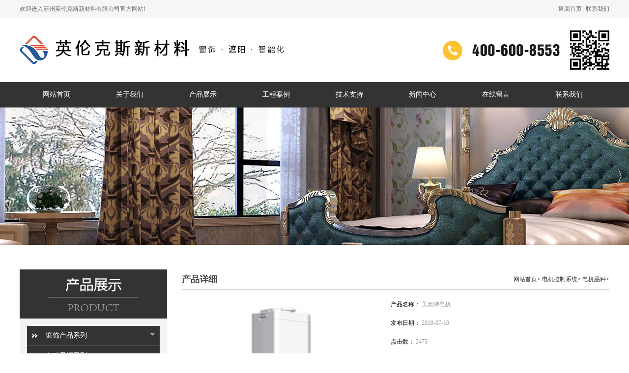

--- FILE ---
content_type: text/html; charset=utf-8
request_url: http://enleax.com.cn/productshow/I1mC2u.html
body_size: 9419
content:
<!DOCTYPE HTML PUBLIC "-//W3C//DTD XHTML 1.0 Transitional//EN" "http://www.w3.org/TR/xhtml1/DTD/xhtml1-transitional.dtd">
<html xmlns="http://www.w3.org/1999/xhtml" xml:lang="en">
<head>

    <meta http-equiv="Content-Type" content="text/html; charset=utf-8" />
    <meta http-equiv="windows-Target" content="_top" />
    <meta http-equiv="content-language" content="zh-cn" />
    <meta name="keywords" content="美奥特电机" />
    <meta name="description" content="苏州英伦克斯新材料有限公司" />

    <title>美奥特电机_电机品种_苏州英伦克斯新材料有限公司</title>
    <link rel="stylesheet" href="/Content/css/common.css?version=20130814" />
    <link rel="stylesheet" href="/Content/css/site_zh.css?version=20130814" />
    <link rel="stylesheet" href="/Scripts/magic360/magic360.css?version=20130814" />


    <script type="text/javascript" src="/Scripts/i18n/zh.js?version=20130814"></script>
    <script type="text/javascript" src="/Scripts/jquery-1.7.1.min.js?version=20130814"></script>
    <style type="text/css">
        #ie6-warning {
            background: rgb(255,255,225) scroll 3px center;
            position: absolute;
            top: 0;
            left: 0;
            font-size: 12px;
            color: #333;
            padding: 2px 15px 2px 23px;
            text-align: left;
        }

            #ie6-warning a {
                text-decoration: none;
            }
    </style>
</head>
<body class="zqbd_productshow">
    <!--[if lte IE 6]>
    <div id="ie6-warning">您正在使用 Internet Explorer 6及以下版本浏览器，在本页面的显示效果可能有差异。建议您升级到 <a href="http://www.microsoft.com/china/windows/internet-explorer/" target="_blank" title="Internet Explorer 8">Internet Explorer 8</a> 或以下浏览器： <a href="http://www.mozillaonline.com/" target="_blank"  title="Firefox">Firefox</a> / <a href="http://www.google.com/chrome/?hl=zh-CN" target="_blank"  title="Chrome">Chrome</a> / <a href="http://www.apple.com.cn/safari/" target="_blank"  title="Safari">Safari</a> / <a href="http://www.operachina.com/" target="_blank"  title="Opera">Opera</a>
    </div>
    <script type="text/javascript">
    function position_fixed(el, eltop, elleft){
    // check if this is IE6
    if(!window.XMLHttpRequest)
    window.onscroll = function(){
    el.style.top = (document.documentElement.scrollTop + eltop)+"px";
    el.style.left = (document.documentElement.scrollLeft + elleft)+"px";
    }
    else el.style.position = "fixed";
    }
    position_fixed(document.getElementById("ie6-warning"),0, 0);
    </script>
    <![endif]-->
    

<div id="wrapper"><div data-sgpg="sgpg" class="top" data-fwidth=""><div class="colsg_inner"><div class="droppable clearfix">	<div class="model custom_html_model" data-global="0" id="htmlwidget1top_a">
		<div class="top_a">
	<div class="top_a_left">
		欢迎进入苏州英伦克斯新材料有限公司官方网站!
	</div>
	<div class="top_a_right">
		<a href="/index.html">返回首页</a> | <a href="/contact.html">联系我们</a> 
	</div>
	<div class="c">
	</div>
</div>
	</div>
</div></div></div><div data-sgpg="sgpg" class="head" data-fwidth=""><div class="colsg_inner"><div class="droppable clearfix">	<div class="model custom_html_model" data-global="0" id="htmlwidget1head_a">
		<img src="/Content/image/zh/0oivoq1u_vx5.jpg" alt="" />
	</div>
</div></div></div><div data-sgpg="sgpg" class="nav" data-fwidth=""><div class="colsg_inner"><div class="droppable clearfix"><div id="MainNavi54" class="MainNavi model" title="MainNavi" data-wiget-type="MainNavi" data-wiget-para='{"effect":"slideDown","animSpeed": 200,"defaultTime":200}'>
    <div class="hd"></div><!-- 头部 -->
    <div class="bd">
        <!-- 主体 -->
        <ul class="navi_lists clearfix">
                        <li class="parent firstplink navi_css_1">
                                    <a class="lone_link" href="/index.html" target="_self" title="网站首页">
                                        <span class="navi_title">网站首页</span>
                                    </a>
                        </li>
                        <li class="parent navi_css_2">
                                        <a class="lone_link" href="/about.html" target="_self" title="关于我们">
                                            <span class="navi_title">关于我们</span>
                                        </a>
                                <ul class="children" style="display:none;">
                                        <li class="item cfirstplink">
                                            <a href="/about.html" target="_self" title="公司简介">
                                                <span class="navi_title">公司简介</span>
                                            </a>
                                        </li>
                                        <li class="item">
                                            <a href="/abouta/C19.html" target="_self" title="组织架构">
                                                <span class="navi_title">组织架构</span>
                                            </a>
                                        </li>
                                        <li class="item">
                                            <a href="/abouta/C1c.html" target="_self" title="客户服务">
                                                <span class="navi_title">客户服务</span>
                                            </a>
                                        </li>
                                        <li class="item">
                                            <a href="/abouta/C1d.html" target="_self" title="品牌优势">
                                                <span class="navi_title">品牌优势</span>
                                            </a>
                                        </li>
                                        <li class="item">
                                            <a href="/abouta/C18.html" target="_self" title="技术支持">
                                                <span class="navi_title">技术支持</span>
                                            </a>
                                        </li>
                                        <li class="item clastplink">
                                            <a href="/contact.html" target="_self" title="联系我们">
                                                <span class="navi_title">联系我们</span>
                                            </a>
                                        </li>

                                </ul>
                        </li>
                        <li class="parent navi_css_3">
                                        <a class="lone_link" href="/product.html" target="_self" title="产品展示">
                                            <span class="navi_title">产品展示</span>
                                        </a>
                                <ul class="children" style="display:none;">
                                        <li class="item cfirstplink">
                                            <a href="/product/C7.html" target="_self" title="窗饰产品系列">
                                                <span class="navi_title">窗饰产品系列</span>
                                            </a>
                                        </li>
                                        <li class="item">
                                            <a href="/product/C14.html" target="_self" title="电动天棚系列">
                                                <span class="navi_title">电动天棚系列</span>
                                            </a>
                                        </li>
                                        <li class="item">
                                            <a href="/product/C15.html" target="_self" title="电动窗帘系列">
                                                <span class="navi_title">电动窗帘系列</span>
                                            </a>
                                        </li>
                                        <li class="item">
                                            <a href="/product/C16.html" target="_self" title="户外遮阳系列">
                                                <span class="navi_title">户外遮阳系列</span>
                                            </a>
                                        </li>
                                        <li class="item">
                                            <a href="/product/C1k.html" target="_self" title="电动舞台系列">
                                                <span class="navi_title">电动舞台系列</span>
                                            </a>
                                        </li>
                                        <li class="item">
                                            <a href="/product/C1l.html" target="_self" title="电动升降系列">
                                                <span class="navi_title">电动升降系列</span>
                                            </a>
                                        </li>
                                        <li class="item">
                                            <a href="/product/C1m.html" target="_self" title="产品配件系列">
                                                <span class="navi_title">产品配件系列</span>
                                            </a>
                                        </li>
                                        <li class="item">
                                            <a href="/product/C1n.html" target="_self" title="窗帘轨道系列">
                                                <span class="navi_title">窗帘轨道系列</span>
                                            </a>
                                        </li>
                                        <li class="item clastplink">
                                            <a href="/product/C1o.html" target="_self" title="电机控制系统">
                                                <span class="navi_title">电机控制系统</span>
                                            </a>
                                        </li>

                                </ul>
                        </li>
                        <li class="parent navi_css_4">
                                        <a class="lone_link" href="/case/C13.html" target="_self" title="工程案例">
                                            <span class="navi_title">工程案例</span>
                                        </a>
                                <ul class="children" style="display:none;">
                                        <li class="item cfirstplink">
                                            <a href="/case/C1e.html" target="_self" title="办公工程">
                                                <span class="navi_title">办公工程</span>
                                            </a>
                                        </li>
                                        <li class="item">
                                            <a href="/case/C1f.html" target="_self" title="酒店工程">
                                                <span class="navi_title">酒店工程</span>
                                            </a>
                                        </li>
                                        <li class="item">
                                            <a href="/case/C1g.html" target="_self" title="医院工程">
                                                <span class="navi_title">医院工程</span>
                                            </a>
                                        </li>
                                        <li class="item">
                                            <a href="/case/C1h.html" target="_self" title="学校工程">
                                                <span class="navi_title">学校工程</span>
                                            </a>
                                        </li>
                                        <li class="item">
                                            <a href="/case/C1i.html" target="_self" title="公寓工程">
                                                <span class="navi_title">公寓工程</span>
                                            </a>
                                        </li>
                                        <li class="item clastplink">
                                            <a href="/case/C1j.html" target="_self" title="别墅工程">
                                                <span class="navi_title">别墅工程</span>
                                            </a>
                                        </li>

                                </ul>
                        </li>
                        <li class="parent navi_css_5">
                                    <a class="lone_link" href="/new/C1b.html" target="_self" title="技术支持">
                                        <span class="navi_title">技术支持</span>
                                    </a>
                        </li>
                        <li class="parent navi_css_6">
                                        <a class="lone_link" href="/new.html" target="_self" title="新闻中心">
                                            <span class="navi_title">新闻中心</span>
                                        </a>
                                <ul class="children" style="display:none;">
                                        <li class="item cfirstplink">
                                            <a href="/new/C6.html" target="_self" title="公司动态">
                                                <span class="navi_title">公司动态</span>
                                            </a>
                                        </li>
                                        <li class="item">
                                            <a href="/new/C17.html" target="_self" title="行业动态">
                                                <span class="navi_title">行业动态</span>
                                            </a>
                                        </li>
                                        <li class="item clastplink">
                                            <a href="/new/C1b.html" target="_self" title="技术支持">
                                                <span class="navi_title">技术支持</span>
                                            </a>
                                        </li>

                                </ul>
                        </li>
                        <li class="parent navi_css_7">
                                    <a class="lone_link" href="/mess.html" target="_self" title="在线留言">
                                        <span class="navi_title">在线留言</span>
                                    </a>
                        </li>
                        <li class="parent lastplink navi_css_8">
                                    <a class="lone_link" href="/contact.html" target="_self" title="联系我们">
                                        <span class="navi_title">联系我们</span>
                                    </a>
                        </li>

        </ul>
    </div>
    <div class="bto"></div><!-- 底部 -->
</div></div></div></div><div data-sgpg="sgpg" class="" data-fwidth=""><div class="colsg_inner" style="width: 100%;"><div class="droppable clearfix"><div id="AdverSliderLunbo313" class="AdverSliderLunbo model" title="AdverSliderLunbo" data-wiget-type="AdverSliderLunbo"
     data-wiget-para='{"width": 1920,"height":280,"interval": 4000,"speed": 600,"effect":"slide","mouseEvent":"click"}'>
    <div class="slider_wrap">
        <div class="advertitle bigImgBanner_hd">
            <!-- 头部 -->
            <span class="titlespan">
            </span>
        </div>
        <div class="bigImgBanner_bd">
            <!-- 主体 -->
            <div class="slides_wrapperbox">

                                <img src="/Content/UploadFiles/00/00/01/98.jpg" alt="" />
                                <img src="/Content/UploadFiles/00/00/01/99.jpg" alt="" />
                                <img src="/Content/UploadFiles/00/00/01/9A.jpg" alt="" />
                                <img src="/Content/UploadFiles/00/00/01/9B.jpg" alt="" />
                                <img src="/Content/UploadFiles/00/00/01/9C.jpg" alt="" />

            </div>
        </div>
        <div class="bto"></div><!-- 底部 -->
    </div>
</div>
</div></div></div><div data-sgpg="sgpg" class="nr" data-fwidth=""><div class="colsg_inner"><div class="droppable clearfix"><div class="framemodel clearfix"><div class="droppable sgcol_3 fl" style="width: 300px;"><div id="LeftNaviExpand141" class="LeftNaviExpand model" title="LeftNaviExpand" data-wiget-type="LeftNaviExpand" data-wiget-para='{"effect":"slideDown","animSpeed": 200,"remState":0}'>

	<div class="hd"></div><!-- 头部 -->
	<div class="bd">
		<!-- 主体 -->
		<ul class="navi_lists clearfix">
						<li class="parent">
											<div class="firlinkbx"><a class="lone_link" href="/product.html" target="_self" title="产品信息发布系统">产品信息发布系统<span class="expend"></span></a></div>
								<div class="LeftNavi_Pic"></div>
								<ul class="children1">
										<li class="item1">
														<div class="firlinkbx"><a href="/product/C7.html" target="_self" title="窗饰产品系列">窗饰产品系列<span class="expend"></span></a></div>
												<ul class="children2">
															<li class="item2"><a href="/product/C1p.html" target="_self" title="卷帘">卷帘</a></li>
															<li class="item2"><a href="/product/C1q.html" target="_self" title="竹帘">竹帘</a></li>
															<li class="item2"><a href="/product/C1r.html" target="_self" title="百褶帘">百褶帘</a></li>
															<li class="item2"><a href="/product/C1s.html" target="_self" title="蜂巢帘">蜂巢帘</a></li>
															<li class="item2"><a href="/product/C1t.html" target="_self" title="日夜帘">日夜帘</a></li>
															<li class="item2"><a href="/product/C1u.html" target="_self" title="垂直帘">垂直帘</a></li>
															<li class="item2"><a href="/product/C1v.html" target="_self" title="柔纱帘">柔纱帘</a></li>
															<li class="item2"><a href="/product/C1w.html" target="_self" title="铝百叶帘">铝百叶帘</a></li>
															<li class="item2"><a href="/product/C1x.html" target="_self" title="竹木百叶帘">竹木百叶帘</a></li>
															<li class="item2"><a href="/product/C1y.html" target="_self" title="香格里拉帘">香格里拉帘</a></li>
												</ul>
										</li>
										<li class="item1">
														<div class="firlinkbx"><a href="/product/C14.html" target="_self" title="电动天棚系列">电动天棚系列<span class="expend"></span></a></div>
												<ul class="children2">
															<li class="item2"><a href="/product/C1z.html" target="_self" title="PTS天棚帘">PTS天棚帘</a></li>
															<li class="item2"><a href="/product/C20.html" target="_self" title="FCS天棚帘">FCS天棚帘</a></li>
															<li class="item2"><a href="/product/C21.html" target="_self" title="FSS天棚帘">FSS天棚帘</a></li>
															<li class="item2"><a href="/product/C22.html" target="_self" title="FTS天棚帘">FTS天棚帘</a></li>
												</ul>
										</li>
										<li class="item1">
														<div class="firlinkbx"><a href="/product/C15.html" target="_self" title="电动窗帘系列">电动窗帘系列<span class="expend"></span></a></div>
												<ul class="children2">
															<li class="item2"><a href="/product/C23.html" target="_self" title="佳力斯I型电动轨">佳力斯I型电动轨</a></li>
															<li class="item2"><a href="/product/C24.html" target="_self" title="佳力斯II型灵滑电动轨">佳力斯II型灵滑电动轨</a></li>
															<li class="item2"><a href="/product/C25.html" target="_self" title="富利特开合帘">富利特开合帘</a></li>
															<li class="item2"><a href="/product/C26.html" target="_self" title="美奥特开合帘">美奥特开合帘</a></li>
															<li class="item2"><a href="/product/C27.html" target="_self" title="富斯特开合帘">富斯特开合帘</a></li>
															<li class="item2"><a href="/product/C28.html" target="_self" title="欧斯特开合帘">欧斯特开合帘</a></li>
															<li class="item2"><a href="/product/C29.html" target="_self" title="欧美特C型开合帘">欧美特C型开合帘</a></li>
															<li class="item2"><a href="/product/C2a.html" target="_self" title="电动艺术杆、罗马杆">电动艺术杆、罗马杆</a></li>
												</ul>
										</li>
										<li class="item1">
														<div class="firlinkbx"><a href="/product/C16.html" target="_self" title="户外遮阳系列">户外遮阳系列<span class="expend"></span></a></div>
												<ul class="children2">
															<li class="item2"><a href="/product/C2b.html" target="_self" title="户外遮阳板">户外遮阳板</a></li>
															<li class="item2"><a href="/product/C2c.html" target="_self" title="中空平板百叶">中空平板百叶</a></li>
															<li class="item2"><a href="/product/C2d.html" target="_self" title="玻璃百叶">玻璃百叶</a></li>
															<li class="item2"><a href="/product/C2e.html" target="_self" title="户外遮阳蓬">户外遮阳蓬</a></li>
															<li class="item2"><a href="/product/C2f.html" target="_self" title="户外遮阳用品">户外遮阳用品</a></li>
															<li class="item2"><a href="/product/C2g.html" target="_self" title="户外CR80百叶">户外CR80百叶</a></li>
															<li class="item2"><a href="/product/C2h.html" target="_self" title="户外88E百叶天棚">户外88E百叶天棚</a></li>
												</ul>
										</li>
										<li class="item1">
														<div class="firlinkbx"><a href="/product/C1k.html" target="_self" title="电动舞台系列">电动舞台系列<span class="expend"></span></a></div>
												<ul class="children2">
															<li class="item2"><a href="/product/C2i.html" target="_self" title="电动舞台幕帘">电动舞台幕帘</a></li>
															<li class="item2"><a href="/product/C2j.html" target="_self" title="电动升降帘横幅">电动升降帘横幅</a></li>
												</ul>
										</li>
										<li class="item1">
														<div class="firlinkbx"><a href="/product/C1l.html" target="_self" title="电动升降系列">电动升降系列<span class="expend"></span></a></div>
												<ul class="children2">
															<li class="item2"><a href="/product/C2k.html" target="_self" title="电动卷帘">电动卷帘</a></li>
															<li class="item2"><a href="/product/C2l.html" target="_self" title="电动罗马帘">电动罗马帘</a></li>
															<li class="item2"><a href="/product/C2m.html" target="_self" title="电动百叶帘">电动百叶帘</a></li>
												</ul>
										</li>
										<li class="item1">
														<div class="firlinkbx"><a href="/product/C1m.html" target="_self" title="产品配件系列">产品配件系列<span class="expend"></span></a></div>
												<ul class="children2">
															<li class="item2"><a href="/product/C2n.html" target="_self" title="电动窗帘配件">电动窗帘配件</a></li>
															<li class="item2"><a href="/product/C2o.html" target="_self" title="电动升降帘 天棚帘配件">电动升降帘 天棚帘配件</a></li>
															<li class="item2"><a href="/product/C2p.html" target="_self" title="其它相关产品配件">其它相关产品配件</a></li>
												</ul>
										</li>
										<li class="item1">
														<div class="firlinkbx"><a href="/product/C1n.html" target="_self" title="窗帘轨道系列">窗帘轨道系列<span class="expend"></span></a></div>
												<ul class="children2">
															<li class="item2"><a href="/product/C2q.html" target="_self" title="罗马杆">罗马杆</a></li>
															<li class="item2"><a href="/product/C2r.html" target="_self" title="直路轨">直路轨</a></li>
															<li class="item2"><a href="/product/C2s.html" target="_self" title="弯曲轨">弯曲轨</a></li>
															<li class="item2"><a href="/product/C2t.html" target="_self" title="房间分隔系统">房间分隔系统</a></li>
												</ul>
										</li>
										<li class="item1">
														<div class="firlinkbx"><a href="/product/C1o.html" target="_self" title="电机控制系统">电机控制系统<span class="expend"></span></a></div>
												<ul class="children2">
															<li class="item2"><a href="/product/C2u.html" target="_self" title="电机品种">电机品种</a></li>
															<li class="item2"><a href="/product/C2v.html" target="_self" title="智能开窗机">智能开窗机</a></li>
															<li class="item2"><a href="/product/C2w.html" target="_self" title="智能控制系统">智能控制系统</a></li>
												</ul>
										</li>
								</ul>

						</li>


		</ul>
	</div>
	<div class="bto"></div><!-- 底部 -->
</div><div id="CommPageAbout126" class="CommPageAbout model" title="CommPageAbout">
    <div class="wraper">
        
        <!-- 头部 -->
        <div class="hd">            

            <span class="title">
                左侧联系我们
            </span>
        </div>

        <!-- 主体 -->
        <div class="bd">
            <div class="content">
                        <div class="summery_content">
                         <span style="line-height:2;"><strong>苏州英伦克斯新材料有限公司</strong></span><br />
<span style="line-height:2;">全国服务热线：400-600-8553</span><br />
<span style="line-height:2;">电话：0512-66056413</span><br />
<span style="line-height:2;">传真：0512-68792232</span><br />
<span style="line-height:2;">手机：18626118400</span><br />
<span style="line-height:2;">地址：江苏省苏州市吴中区友翔路32号</span><br />
<span style="line-height:2;"></span>
                        </div>

            </div>
        </div>

        <!-- 底部 -->
        <div class="bto">
        </div>
    </div>
</div>
</div><div class="droppable sgcol_3 fl" style="width: 30px;"></div><div class="droppable sgcol_3 fl cur_colum" style="width: 870px;">		<div id="ProductDetail149" class="ProductDetail model" title="ProductDetail" data-wiget-type="ProductSlider" data-wiget-para='{"stepNumbers":2,"animSpeed": 300,"directionNav":false,"enablezoomer":true,"IsShowPage":0,"Height":500,"FInFOut":1,"hasMainPoperty":1}'>
		<div class="hdtitle clearfix">
			<!-- 头部标题 -->
			<h3 class="title">
产品详细			</h3>
			<!-- 头部面包屑 -->
				<div class="mbx_dv">
					<a href="/Home/index">网站首页</a>>
						<a class="class_bread" href="/product/C1o.html">电机控制系统</a><span>></span>
						<a class="class_bread" href="/product/C2u.html">电机品种</a><span>></span>
				</div>

		</div>
		<div class="hd">
			<div class="clearfix hd_bx">


				<!--是否展示基本属性及图片-->
					<div class="slider-wrapper theme-default">
						<div class="slider_thumb nivoSlider">
										<img src="/Content/UploadFiles/00/00/01/04.jpg" data-thumb="/Content/UploadFiles/00/00/01/04.jpg" alt="58" title="" />
						</div>
					</div>
					<div class="pd_sum">
						<p class="prod_name">
							<span class="ltip">产品名称：</span>
							<span class="rtext">美奥特电机</span>
						</p>
						<p class="prod_data">
							<span class="ltip">发布日期：</span>
							<span class="rtext">2019-07-10</span>
						</p>
						<p class="prod_count">
							<span class="ltip">点击数：</span>
							<span class="rtext">2473</span>
						</p>
						


						<p class="prod_codepic">
							<span class="ltip">二维码：</span>
							<span class="rtext"> <img src="http://qr.liantu.com/api.php?el=l&amp;m=10&amp;w=229&amp;text=http://enleax.com.cn/mobile/productshow/I1mC2u.html" alt="" width="84px" height="84px" /></span>
						</p>
						<p class="prod_desctipt">


						</p>
					</div>

			</div>
		</div>
		<div class="bd">
			<!-- 主体 -->
			<!--产品扩张属性测试 开始-->
											<h2 class="tip">产品详情</h2>
					<div class="line_cell">
						<div class="pd_content">
							<div align="left" style="color:#333333;font-family:Arial, Helvetica, sans-serif;white-space:normal;user-select:text !important;">
	<table bordercolor="#000000" cellspacing="2" cellpadding="3" width="100%" align="left" bgcolor="#ffffff" border="1" heihgt="" style="user-select:text !important;">
		<tbody style="user-select:text !important;">
			<tr style="user-select:text !important;">
				<td style="font-family:Arial, Helvetica, sans-serif;line-height:22px;color:#333333;user-select:text !important;">
					<img src="/Content/UploadFiles/00/00/01/05.jpg" width="200" height="200" alt="" />
				</td>
				<td style="font-family:Arial, Helvetica, sans-serif;line-height:22px;color:#333333;user-select:text !important;">
					&nbsp;
					<div align="left" style="user-select:text !important;">
						<b style="user-select:text !important;">特点：</b>
					</div>
					<div align="left" style="user-select:text !important;">
						&nbsp;
					</div>
					<div align="left" style="user-select:text !important;">
						1: 电机内有自动离合器, 电动/手动都可以轻松地使用<br style="user-select:text !important;" />
<br style="user-select:text !important;" />
2: 安全, 内有温升\\过载\\超时保护系统,保障使用安全<br style="user-select:text !important;" />
<br style="user-select:text !important;" />
3: 交流驱动, 无须转换变压器, ,动力强劲, 可做30KG/10M长的窗帘<br style="user-select:text !important;" />
<br style="user-select:text !important;" />
4: 安装简单, 内置控制接收系统及自动感应停机系统, 无需设定行程
					</div>
				</td>
			</tr>
		</tbody>
	</table>
</div>
<div align="left" style="color:#333333;font-family:Arial, Helvetica, sans-serif;white-space:normal;user-select:text !important;">
	<b style="user-select:text !important;"></b><br />
</div>
<div align="left" style="color:#333333;font-family:Arial, Helvetica, sans-serif;white-space:normal;user-select:text !important;">
	<b style="user-select:text !important;"></b>&nbsp;
</div>
<div align="left" style="color:#333333;font-family:Arial, Helvetica, sans-serif;white-space:normal;user-select:text !important;">
	<b style="user-select:text !important;">技术参数：</b>
</div>
<div align="left" style="color:#333333;font-family:Arial, Helvetica, sans-serif;white-space:normal;user-select:text !important;">
	&nbsp;
</div>
<div align="left" style="color:#333333;font-family:Arial, Helvetica, sans-serif;white-space:normal;user-select:text !important;">
	额定电压&emsp;&emsp;AC220/120V 50Hz/60Hz<br style="user-select:text !important;" />
<br style="user-select:text !important;" />
额定功率&emsp;&emsp;50W<br style="user-select:text !important;" />
<br style="user-select:text !important;" />
额定转矩&emsp;&emsp;0.4Nm<br style="user-select:text !important;" />
<br style="user-select:text !important;" />
额定转速&emsp;&emsp;160r/min at 50Hz,192r/min at 60Hz
</div>
						</div>
					</div>
		</div>


		<!-- 展现上一个下一个产品 -->
		<div class="bto clearfix">
		    <!-- 相邻为一个产品 -->
									<p class="pre_prod">
										上一个：<a href="/productshow/I1lC2u.html" target="_self">佳力斯II型内置电机</a>
									</p>
									<p class="next_prod">
										下一个：<span>没资料</span>
									</p>



		</div>

		<!-- 相关产品-->
			</div>
</div></div></div></div></div><div data-sgpg="sgpg" class="foot" data-fwidth=""><div class="colsg_inner"><div class="droppable clearfix"><div class="framemodel clearfix" style="display: block;"><div style="width: 144px;" class="droppable sgcol_5 fl">	<div class="model custom_html_model" data-global="0" id="htmlwidget1foot_a">
		<img src="/Content/UploadFiles/00/00/01/95.jpg" alt="" />
	</div>
</div><div style="width: 356px;" class="droppable sgcol_5 fl"><div id="CommPageAbout91" class="CommPageAbout model" title="CommPageAbout">
    <div class="wraper">
        
        <!-- 头部 -->
        <div class="hd">            

            <span class="title">
                底部联系我们
            </span>
        </div>

        <!-- 主体 -->
        <div class="bd">
            <div class="content">
                        <div class="summery_content">
                         <span style="line-height:2;"><strong>苏州英伦克斯新材料有限公司</strong></span><br />
<span style="line-height:2;">全国服务热线：400-600-8553</span><br />
<span style="line-height:2;">电话：0512-66056413</span><br />
<span style="line-height:2;">传真：0512-68792232</span><br />
<span style="line-height:2;">手机：18626118400</span><br />
<span style="line-height:2;">地址：江苏省苏州市吴中区友翔路32号</span><br />
<span style="line-height:2;"></span>
                        </div>

            </div>
        </div>

        <!-- 底部 -->
        <div class="bto">
        </div>
    </div>
</div>
</div><div style="width: 240px;" class="droppable sgcol_5 fl">	<div class="model custom_html_model" data-global="0" id="htmlwidget1foot_b">
		<div class="foot_nav">
	<div class="foot_nav_a">
		导航链接
	</div>
	<div class="foot_nav_b">
		<ul>
			<li>
				<a href="/index.html">网站首页</a> 
			</li>
			<li>
				<a href="/case.html">案例展示</a> 
			</li>
			<li>
				<a href="/about.html">关于我们</a> 
			</li>
			<li>
				<a href="/new.html">新闻中心</a> 
			</li>
			<li>
				<a href="/product.html">产品展示</a> 
			</li>
			<li>
				<a href="/mess.html">在线留言</a> 
			</li>
			<li>
				<a href="/new/C1b.html">技术支持</a> 
			</li>
			<li>
				<a href="/contact.html">联系我们</a> 
			</li>
		</ul>
	</div>
</div>
	</div>
</div><div style="width: 220px;" class="droppable sgcol_5 fl">	<div class="model custom_html_model" data-global="0" id="htmlwidget1foot_c">
		<div class="foot_nav">
	<div class="foot_nav_a">
		产品类别
	</div>
	<div class="foot_nav_b">
		<ul>
			<li>
				<a href="/product/C7.html">窗饰产品系列</a> 
			</li>
			<li>
				<a href="/product/C1l.html">电动升降系列</a> 
			</li>
			<li>
				<a href="/product/C14.html">电动天棚系列</a> 
			</li>
			<li>
				<a href="/product/C1m.html">产品配件系列</a> 
			</li>
			<li>
				<a href="/product/C15.html">电动窗帘系列</a> 
			</li>
			<li>
				<a href="/product/C1n.html">窗帘轨道系列</a> 
			</li>
			<li>
				<a href="/product/C16.html">户外遮阳系列</a> 
			</li>
			<li>
				<a href="/product/C1o.html">电机控制系统</a> 
			</li>
			<li>
				<a href="/product/C1k.html">电动舞台系列</a> 
			</li>
			<li>
				<a><br/></a> 
			</li>
		</ul>
	</div>
</div>
	</div>
</div><div style="width: 240px;" class="droppable sgcol_5 fl">	<div class="model custom_html_model" data-global="0" id="htmlwidget1foot_d">
		<div class="foot_nav_new">
	<div class="foot_nav_newa">
		新闻类别
	</div>
	<div class="foot_nav_newb">
		<ul>
			<li>
				<a href="/new/C6.html">公司动态</a> 
			</li>
			<li>
				<a href="/new/C17.html">行业动态</a> 
			</li>
		</ul>
	</div>
	<div class="foot_nav_newc">
		<a href="" target="_blank"><img src="/Content/image/zh/5uus5b0f_au0.png" alt="" /></a>
		<a href="" target="_blank"><img src="/Content/image/zh/0yupqsul_am0.png" alt="" /></a>
		<a href="" target="_blank"><img src="/Content/image/zh/t0r50hav_dge.png" alt="" /></a>
	</div>
</div>
	</div>
</div></div></div></div></div><div data-sgpg="sgpg" class="foot01" data-fwidth=""><div class="colsg_inner"><div class="droppable clearfix">	<div class="model custom_html_model" data-global="0" id="htmlwidget1foot01">
		<div class="foot01">
	<p>
		CopyRight&copy; 2019 苏州英伦克斯新材料有限公司 &nbsp;<a href="http://www.beian.miit.gov.cn/" target="_blank"> 苏ICP备17010415号-1</a>&nbsp; 技术支持：<a href="http://www.shidewei.com/" target="_blank">仕德伟科技</a> 
<script type="text/javascript">var cnzz_protocol = (("https:" == document.location.protocol) ? "https://" : "http://");document.write(unescape("%3Cspan id='cnzz_stat_icon_1277804123'%3E%3C/span%3E%3Cscript src='" + cnzz_protocol + "s96.cnzz.com/z_stat.php%3Fid%3D1277804123%26show%3Dpic' type='text/javascript'%3E%3C/script%3E"));</script>
		<p>
			<br />
		</p>
			</div>
	</div>
</div></div></div></div>

    <script type="text/javascript">
        var VERSION = "20130814",
            PUBLICENVIRONMENT = true;
    </script>
    <script type="text/javascript" src="/Scripts/web-animate.js?version=20130814"></script>
    <script type="text/javascript" src="/Scripts/widget.js?version=20130814"></script>
    <script type="text/javascript" src="/Scripts/ckplayer/ckplayer.js?version=20130814"></script>
    
    <script type="text/javascript" src="/Scripts/AreaInfoSelect.js?version=20130814"></script>
    <script type="text/javascript" src="/Scripts/jquery.validate.js?version= 20130814"></script>
    <script type="text/javascript" src="/Scripts/magic360/magic360.js?version=20130814"></script>
    <script type="text/javascript" src="/Scripts/aniplugin.js?version=20130814"></script>

</body>
</html>


--- FILE ---
content_type: text/css
request_url: http://enleax.com.cn/Content/css/site_zh.css?version=20130814
body_size: 17513
content:
body{
     font-family: "微软雅黑";
}
 .colsg_inner{
     width: 1200px;
}
 .top{
     height: 36px;
     background: #f6f6f6;
     min-width: 1200px;
     overflow: hidden;
     border-bottom: 1px solid #dedede;
}
 .top_a{
     line-height: 36px;
     color: #666;
}
 .top_a a{
     line-height: 36px;
     color: #666;
}
 .top_a_left{
     float: left;
}
 .top_a_right{
     float: right;
}
 .nav{
     background: #333333;
}
 .product_class{
     padding: 50px 0;
     border-bottom: 1px solid #dbdbdb;
     background: url(/Content/image/zh/pro_class_bg.png) center no-repeat;
}
 .pro_class ul li{
     float: left;
     width: 283px;
     height: 158px;
     margin-right: 22px;
}
 .pro_class ul li:nth-child(1){
     margin-right: 23px;
}
 .pro_class ul li:last-child{
     margin-right: 0;
}
 .about_top{
     padding: 50px 0 30px;
}
 .about_top_a{
     text-align: center;
}
 .about_top_a img{
     height: 45px;
     margin-bottom: 10px;
}
 .about_top_a p{
     font-size: 14px;
     color: #666;
}
 #about_l{
     position: relative;
     left: 0;
     top: 0;
     z-index: 1;
}
 .about_l {
     position: absolute;
     z-index: 300;
     height: 75px;
     float: right;
     top: 20px;
     right: 0;
}
 .about_l img{
     width: 199px;
     height: 109px;
}
 .about_more{
     margin-top: 16px;
}
 .about_more a{
     width: 180px;
     height: 50px;
     text-align: center;
     line-height: 50px;
     font-size: 16px;
     color: #fff;
     float: right;
     display: block;
     background: #ffc231;
}
 .product{
     margin: 50px 0;
     padding: 70px 0;
     background: url(/Content/image/zh/product_bg.jpg) center no-repeat;
}
 .product_top{
     text-align: center;
}
 .product_top .product_top_a{
     font-size: 30px;
     line-height: 30px;
     color: #fff;
     font-weight: bold;
     margin-bottom: 20px;
}
 .product_top .product_top_b{
     width: 70px;
     height: 3px;
     background: #fff;
     margin: 0 auto;
}
 .new_top{
     text-align: center;
     padding-bottom: 30px;
}
 .new_top .new_top_a{
     font-size: 30px;
     line-height: 30px;
     color: #333333;
     font-weight: bold;
     margin-bottom: 20px;
}
 .new_top .new_top_b{
     width: 70px;
     height: 3px;
     background: #333333;
     margin: 0 auto;
}
 .new{
     margin-bottom: 20px;
}
 .case_top{
     padding: 50px 0 30px;
     background: #f4f4f4;
     border-top: 1px solid #dbdbdb;
}
 .casea_top{
     text-align: center;
}
 .casea_top .casea_top_a{
     font-size: 30px;
     line-height: 30px;
     color: #333333;
     font-weight: bold;
     margin-bottom: 20px;
}
 .casea_top .casea_top_b{
     width: 70px;
     height: 3px;
     background: #333333;
     margin: 0 auto;
}
 .case{
     padding: 0 0 50px;
     background: #f4f4f4;
}
 .foot{
     padding: 38px 0;
     background: url(/Content/image/zh/foot_bg.jpg) center no-repeat;
}
 .foot_nav{
     height: 186px;
     border-right: 1px solid #878787;
     padding-left: 40px;
     padding-right: 20px;
}
 .foot_nav_a{
     color: #fff;
     font-size: 14px;
     height: 34px;
     line-height: 34px;
}
 .foot_nav_b li{
     font-size: 12px;
     line-height: 30px;
     float: left;
     width: 50%;
}
 .foot_nav_b li:nth-child(even){
     float: right;
}
 .foot_nav_b li a{
     color: #fff;
}
 .foot_nav_new{
     height: 186px;
     border-right: 1px solid #878787;
     padding-left: 40px;
}
 .foot_nav_newa{
     color: #fff;
     font-size: 14px;
     height: 34px;
     line-height: 34px;
}
 .foot_nav_newb li{
     font-size: 12px;
     line-height: 34px;
}
 .foot_nav_newb li a{
     color: #fff;
}
 .foot_nav_newb li a:hover{
     color: #fff;
}
 .foot_nav_newc{
     margin-top: 10px;
}
 .foot_nav_newc a{
     float: left;
     display: block;
     padding-right: 15px;
}
 .foot_nav_newc a:last-child{
     padding-right: 0;
}
 .foot01{
     line-height: 50px;
     text-align: center;
     color: #666666;
}
 .foot01 a{
     color: #666666;
}
 .nr{
     padding: 50px 0;
}
 .foot01_nav_a{
     color: #fff;
     font-size: 14px;
     height: 34px;
     line-height: 34px;
}
 .foot01_nav_b li{
     font-size: 12px;
     line-height: 30px;
     float: left;
     width: 100%;
}
 .foot01_nav_b li:nth-child(even){
     float: right;
}
 .foot01_nav_b li a{
     color: #fff;
}
 .foot01_nav{
     height: 186px;
     border-right: 1px solid #878787;
     padding-left: 30px;
     padding-right: 20px;
}
 .nr{
     padding: 50px 0;
}
  
/* 插件开始 */
 #CommPageInfo128.CommPageInfo {
}
 #CommPageInfo128.CommPageInfo .newsinfo_Breadcrumbs {
     height: 40px;
     line-height: 40px;
     border-bottom: solid 1px #c7c7c7;
}
/* 插件头部 */
 #CommPageInfo128.CommPageInfo .titlehd {
     float: left;
}
/* 插件头部标题 */
 #CommPageInfo128.CommPageInfo .title {
     font-size: 18px;
     font-weight: bold;
     color: #444;
}
/* 面包屑地址 */
 #CommPageInfo128.CommPageInfo .mbx_dv {
     float: right;
}
 #CommPageInfo128.CommPageInfo .mbx_dv a{
     color: #333;
}
 #CommPageInfo128.CommPageInfo .mbx_dv a:hover{
     color: #0786ef;
}
/* 挂件标题 */
 #CommPageInfo128.CommPageInfo .hd {
     text-align: center;
     padding: 10px 0 20px;
     display: none;
}
 #CommPageInfo128.CommPageInfo .aboutnews {
     text-align: left;
     padding-bottom: 20px;
     font-weight: bold;
}
 #CommPageInfo128.CommPageInfo .hd .con_title {
     color: #000;
     font-size: 26px;
     font-weight: 800;
     line-height: 30px;
     margin-bottom: 6px;
}
 #CommPageInfo128.CommPageInfo .con_subbx {
     color: #7e7e7e;
}
/* 挂件主体 */
 #CommPageInfo128.CommPageInfo .bd {
     padding: 20px 0;
}
/* 挂件的内容简介 */
 #CommPageInfo128.CommPageInfo .con_summer {
     border: 1px solid #dfdfdf;
     background: #efefef;
     padding: 20px;
     color: #666;
}
/* 挂件的内容详情 */
 #CommPageInfo128.CommPageInfo .con_bx {
     margin-top: 0px;
}
/* 图片滚动 */
 #CommPageInfo128.CommPageInfo .bd_img {
     width: 720px;
     margin: 0 auto;
     position: relative;
}
 #CommPageInfo128.CommPageInfo .bd_img_title {
     line-height: 32px;
}
 #CommPageInfo128.CommPageInfo .bd_img_wrap {
     width: 720px;
     height: 128px;
     overflow: hidden;
}
 #CommPageInfo128.CommPageInfo .bd_img_wrap ul {
}
 #CommPageInfo128.CommPageInfo .bd_img_wrap li {
     float: left;
     width: 180px;
}
 #CommPageInfo128.CommPageInfo .bd_img_link {
     text-align: center;
     display: block;
     text-align: center;
}
 #CommPageInfo128.CommPageInfo .bd_img_link img {
     width: 140px;
     height: 100px;
     border: 1px solid #ccc;
}
 #CommPageInfo128.CommPageInfo .bd_img_p {
     text-align: center;
     line-height: 26px;
}
 #CommPageInfo128.CommPageInfo .bd_img_p a {
     color: #000;
}
 #CommPageInfo128.CommPageInfo .bd_img_p a:hover {
     color: #f00;
}
 #CommPageInfo128.CommPageInfo .bd_img_btn {
     position: absolute;
     width: 20px;
     height: 40px;
     background: #ccc;
     text-align: center;
     line-height: 40px;
     top: 50%;
     margin-top: -20px;
     font-size: 20px;
     font-weight: bold;
     color: #000;
}
 #CommPageInfo128.CommPageInfo .bd_img_leftBtn {
     left: -20px;
}
 #CommPageInfo128.CommPageInfo .bd_img_rightBtn {
     right: -20px;
}
 #CommPageInfo128.CommPageInfo .textify {
    /*overflow:hidden;
     */
     font-family: Tahoma, Geneva, sans-serif;
     font-size: 13px;
     overflow: hidden;
     position: relative;
}
 #CommPageInfo128.CommPageInfo .textify_nav {
     margin: 10px 0;
     position: absolute;
     bottom: 0;
}
 #CommPageInfo128.CommPageInfo .textify_nav ul {
     margin: 0;
     padding: 0;
}
 #CommPageInfo128.CommPageInfo .textify_nav ul li:hover, .textify_nav ul li.selected {
     background-position: 0 -15px;
}
 #CommPageInfo128.CommPageInfo .textify_nav ul li {
     background-image: url("/Content/app_images/textify_nav.png");
     background-repeat: no-repeat;
     float: left;
     height: 15px;
     list-style: none outside none;
     margin-left: 3px;
     margin-right: 3px;
     width: 15px;
     cursor: pointer;
}
 /*forSeprateConfigStyles*/ 
/* 插件开始 */
 #CommPageInfo134.CommPageInfo {
}
 #CommPageInfo134.CommPageInfo .newsinfo_Breadcrumbs {
     height: 40px;
     line-height: 40px;
     border-bottom: solid 1px #c7c7c7;
}
/* 插件头部 */
 #CommPageInfo134.CommPageInfo .titlehd {
     float: left;
}
/* 插件头部标题 */
 #CommPageInfo134.CommPageInfo .title {
     font-size: 18px;
     font-weight: bold;
     color: #444;
}
/* 面包屑地址 */
 #CommPageInfo134.CommPageInfo .mbx_dv {
     float: right;
}
 #CommPageInfo134.CommPageInfo .mbx_dv a{
     color: #333;
}
 #CommPageInfo134.CommPageInfo .mbx_dv a:hover{
     color: #0786ef;
}
/* 挂件标题 */
 #CommPageInfo134.CommPageInfo .hd {
     text-align: center;
     padding: 10px 0 20px;
     display: none;
}
 #CommPageInfo134.CommPageInfo .aboutnews {
     text-align: left;
     padding-bottom: 20px;
     font-weight: bold;
}
 #CommPageInfo134.CommPageInfo .hd .con_title {
     color: #000;
     font-size: 26px;
     font-weight: 800;
     line-height: 30px;
     margin-bottom: 6px;
}
 #CommPageInfo134.CommPageInfo .con_subbx {
     color: #7e7e7e;
}
/* 挂件主体 */
 #CommPageInfo134.CommPageInfo .bd {
     padding: 20px 0;
}
/* 挂件的内容简介 */
 #CommPageInfo134.CommPageInfo .con_summer {
     border: 1px solid #dfdfdf;
     background: #efefef;
     padding: 20px;
     color: #666;
}
/* 挂件的内容详情 */
 #CommPageInfo134.CommPageInfo .con_bx {
     margin-top: 0px;
}
/* 图片滚动 */
 #CommPageInfo134.CommPageInfo .bd_img {
     width: 720px;
     margin: 0 auto;
     position: relative;
}
 #CommPageInfo134.CommPageInfo .bd_img_title {
     line-height: 32px;
}
 #CommPageInfo134.CommPageInfo .bd_img_wrap {
     width: 720px;
     height: 128px;
     overflow: hidden;
}
 #CommPageInfo134.CommPageInfo .bd_img_wrap ul {
}
 #CommPageInfo134.CommPageInfo .bd_img_wrap li {
     float: left;
     width: 180px;
}
 #CommPageInfo134.CommPageInfo .bd_img_link {
     text-align: center;
     display: block;
     text-align: center;
}
 #CommPageInfo134.CommPageInfo .bd_img_link img {
     width: 140px;
     height: 100px;
     border: 1px solid #ccc;
}
 #CommPageInfo134.CommPageInfo .bd_img_p {
     text-align: center;
     line-height: 26px;
}
 #CommPageInfo134.CommPageInfo .bd_img_p a {
     color: #000;
}
 #CommPageInfo134.CommPageInfo .bd_img_p a:hover {
     color: #f00;
}
 #CommPageInfo134.CommPageInfo .bd_img_btn {
     position: absolute;
     width: 20px;
     height: 40px;
     background: #ccc;
     text-align: center;
     line-height: 40px;
     top: 50%;
     margin-top: -20px;
     font-size: 20px;
     font-weight: bold;
     color: #000;
}
 #CommPageInfo134.CommPageInfo .bd_img_leftBtn {
     left: -20px;
}
 #CommPageInfo134.CommPageInfo .bd_img_rightBtn {
     right: -20px;
}
 #CommPageInfo134.CommPageInfo .textify {
    /*overflow:hidden;
     */
     font-family: Tahoma, Geneva, sans-serif;
     font-size: 13px;
     overflow: hidden;
     position: relative;
}
 #CommPageInfo134.CommPageInfo .textify_nav {
     margin: 10px 0;
     position: absolute;
     bottom: 0;
}
 #CommPageInfo134.CommPageInfo .textify_nav ul {
     margin: 0;
     padding: 0;
}
 #CommPageInfo134.CommPageInfo .textify_nav ul li:hover, .textify_nav ul li.selected {
     background-position: 0 -15px;
}
 #CommPageInfo134.CommPageInfo .textify_nav ul li {
     background-image: url("/Content/app_images/textify_nav.png");
     background-repeat: no-repeat;
     float: left;
     height: 15px;
     list-style: none outside none;
     margin-left: 3px;
     margin-right: 3px;
     width: 15px;
     cursor: pointer;
}
 /*forSeprateConfigStyles*//*挂件主体*/
 #PhotoList182.PhotoList {
     overflow: hidden;
     position: relative;
}
/*头部可以设置头部背景*/
 #PhotoList182.PhotoList .hd {
     height: 40px;
     line-height: 40px;
     border-bottom: solid 1px #e0e0e0;
}
/*头部更多链接*/
 #PhotoList182.PhotoList .hd .more a {
     float: right;
     color: #000;
     margin-right: 20px;
}
 #PhotoList182.PhotoList .hd .more a:hover {
     color: #f30;
     text-decoration: underline;
}
/*头部标题*/
 #PhotoList182.PhotoList .hd h3 {
     font-size: 18px;
     font-weight: bold;
     color: #444;
}
/*列表主体*/
 #PhotoList182.PhotoList .pl_box {
     padding-top: 20px;
}
/*截断滚动的div,可以margin调整与左右的边距*/
 #PhotoList182.PhotoList .bd {
     margin-left: -20px;
     overflow: hidden;
     position:relative;
}
/*列表一列*/
 #PhotoList182.PhotoList .bd li {
     float: left;
     display: inline;
     text-align: center;
}
/*列表图片*/
 #PhotoList182.PhotoList .Marquee_imgbx {
     float: left;
}
/*列表元素图片*/
 #PhotoList182.PhotoList .bd li img {
     width: 274px;
     height: 310px;
     border: 1px solid #dfdfdf;
     display: inline-block;
     vertical-align: middle;
     margin-left: 20px;
}
/*列表元素链接主体*/
 #PhotoList182.PhotoList .bd .link_wrap {
     height: 40px;
     line-height: 40px;
}
/*列表元素图片标题链接*/
 #PhotoList182.PhotoList .bd .pd_link {
     margin: 0 10px;
     white-space: nowrap;
     overflow: hidden;
}
/*图片标题链接*/
 #PhotoList182.PhotoList .bd .pd_link a {
     color: #000;
}
 #PhotoList182.PhotoList .bd .pd_link a:hover {
     color: #0f5ca2;
     text-decoration: none;
}
 #PhotoList182.PhotoList .bd .pd_showabout {
     margin: 0 10px;
     white-space: nowrap;
     overflow: hidden;
     text-overflow:ellipsis;
}
/*图片放大镜*/
 #PhotoList182.PhotoList .jqzoom {
     display: block;
}
/*设置图片列表放大镜*/
 .jqzoom {
     position: relative;
}
 .zoomdiv {
     z-index: 999;
     position: absolute;
     top: 0px;
     left: 0px;
     width: 300px;
     height: 300px;
     background: #fff;
     border: 1px solid #ccc;
     display: none;
     text-align: center;
     overflow: hidden;
}
 .zoomdiv img {
     width: 400px !important;
     height: 500px !important;
}
 .jqZoomPup {
     z-index: 999;
     visibility: hidden;
     position: absolute;
     top: 0px;
     left: 0px;
     border: 1px solid #aaa;
     background: #fff;
     opacity: 0.5;
     -moz-opacity: 0.5;
     -khtml-opacity: 0.5;
     filter: alpha(Opacity=50);
}
/*分页样式*/
 #PhotoList182.PhotoList #pager {
     font-size: 12px;
     padding-top: 20px;
     text-align: center;
     color: #000;
}
/*去除放大镜 .zoomdiv {
     display: none!important;
}
 .jqZoomPup{
     display: none!important;
}
 */
 #PhotoList182.PhotoList .prev_btn, #PhotoList182.PhotoList .next_btn {
     position: absolute;
     top: 50%;
     margin-top: -10px;
     z-index:999;
}
 #PhotoList182.PhotoList .prev_btn {
     left: 0;
}
 #PhotoList182.PhotoList .next_btn {
     right: 0;
}
 #PhotoList182.PhotoList .bto a{
     color: #000;
}
 #PhotoList182.PhotoList .bto a:hover{
     color: #0786ef;
}
 /*forSeprateConfigStyles*//*挂件主体*/
 #PhotoList262.PhotoList {
     overflow: hidden;
     position: relative;
}
/*头部可以设置头部背景*/
 #PhotoList262.PhotoList .hd {
     height: 40px;
     line-height: 40px;
     border-bottom: solid 1px #e0e0e0;
}
/*头部更多链接*/
 #PhotoList262.PhotoList .hd .more a {
     float: right;
     color: #000;
     margin-right: 20px;
}
 #PhotoList262.PhotoList .hd .more a:hover {
     color: #f30;
     text-decoration: underline;
}
/*头部标题*/
 #PhotoList262.PhotoList .hd h3 {
     font-size: 18px;
     font-weight: bold;
     color: #444;
}
/*列表主体*/
 #PhotoList262.PhotoList .pl_box {
     padding-top: 20px;
}
/*截断滚动的div,可以margin调整与左右的边距*/
 #PhotoList262.PhotoList .bd {
     margin-left: -20px;
     overflow: hidden;
     position:relative;
}
/*列表一列*/
 #PhotoList262.PhotoList .bd li {
     float: left;
     display: inline;
     text-align: center;
}
/*列表图片*/
 #PhotoList262.PhotoList .Marquee_imgbx {
     float: left;
}
/*列表元素图片*/
 #PhotoList262.PhotoList .bd li img {
     width: 274px;
     height: 310px;
     border: 1px solid #dfdfdf;
     display: inline-block;
     vertical-align: middle;
     margin-left: 20px;
}
/*列表元素链接主体*/
 #PhotoList262.PhotoList .bd .link_wrap {
     height: 40px;
     line-height: 40px;
}
/*列表元素图片标题链接*/
 #PhotoList262.PhotoList .bd .pd_link {
     margin: 0 10px;
     white-space: nowrap;
     overflow: hidden;
}
/*图片标题链接*/
 #PhotoList262.PhotoList .bd .pd_link a {
     color: #000;
}
 #PhotoList262.PhotoList .bd .pd_link a:hover {
     color: #0f5ca2;
     text-decoration: none;
}
 #PhotoList262.PhotoList .bd .pd_showabout {
     margin: 0 10px;
     white-space: nowrap;
     overflow: hidden;
     text-overflow:ellipsis;
}
/*图片放大镜*/
 #PhotoList262.PhotoList .jqzoom {
     display: block;
}
/*设置图片列表放大镜*/
 .jqzoom {
     position: relative;
}
 .zoomdiv {
     z-index: 999;
     position: absolute;
     top: 0px;
     left: 0px;
     width: 300px;
     height: 300px;
     background: #fff;
     border: 1px solid #ccc;
     display: none;
     text-align: center;
     overflow: hidden;
}
 .zoomdiv img {
     width: 400px !important;
     height: 500px !important;
}
 .jqZoomPup {
     z-index: 999;
     visibility: hidden;
     position: absolute;
     top: 0px;
     left: 0px;
     border: 1px solid #aaa;
     background: #fff;
     opacity: 0.5;
     -moz-opacity: 0.5;
     -khtml-opacity: 0.5;
     filter: alpha(Opacity=50);
}
/*分页样式*/
 #PhotoList262.PhotoList #pager {
     font-size: 12px;
     padding-top: 20px;
     text-align: center;
     color: #000;
}
/*去除放大镜 .zoomdiv {
     display: none!important;
}
 .jqZoomPup{
     display: none!important;
}
 */
 #PhotoList262.PhotoList .prev_btn, #PhotoList262.PhotoList .next_btn {
     position: absolute;
     top: 50%;
     margin-top: -10px;
     z-index:999;
}
 #PhotoList262.PhotoList .prev_btn {
     left: 0;
}
 #PhotoList262.PhotoList .next_btn {
     right: 0;
}
 #PhotoList262.PhotoList .bto a{
     color: #000;
}
 #PhotoList262.PhotoList .bto a:hover{
     color: #0786ef;
}
 /*forSeprateConfigStyles*//*挂件主体*/
 #SinglePhoto185.SinglePhoto {
}
/*头部可以设置头部背景*/
 #SinglePhoto185.SinglePhoto .hd {
     height: 40px;
     line-height: 40px;
     border-bottom: solid 1px #e0e0e0;
}
/*头部副标题*/
 #SinglePhoto185.SinglePhoto .hd .ftitle {
     font-size: 12px;
     font-weight: bold;
     padding-left: 40px;
     padding-top: 5px;
     width: 100%;
     float: left;
}
/*头部标题*/
 #SinglePhoto185.SinglePhoto .hd h3 {
     font-size: 18px;
     font-weight: bold;
     color: #444;
}
/*图片主体结构*/
 #SinglePhoto185.SinglePhoto .albpic {
     text-align: center;
}
/*图片名称*/
 #SinglePhoto185.SinglePhoto .bd {
     padding-bottom: 40px;
}
 #SinglePhoto185.SinglePhoto .picname {
     font-size: 14px;
     font-weight: bold;
     margin: 20px 0;
     color: #000;
}
/*图片*/
 #SinglePhoto185.SinglePhoto img {
     width: 600px;
}
 #SinglePhoto185.SinglePhoto .bto p {
     margin-bottom: 10px;
}
 #SinglePhoto185.SinglePhoto .bd .arrow {
     font-size: 50px;
     color: #999;
}
 #SinglePhoto185.SinglePhoto .picDescript {
     margin:16px 0;
}
 /*forSeprateConfigStyles*/ 
/* 插件开始 */
 #CommPageInfo136.CommPageInfo {
}
 #CommPageInfo136.CommPageInfo .newsinfo_Breadcrumbs {
     height: 40px;
     line-height: 40px;
     border-bottom: solid 1px #c7c7c7;
}
/* 插件头部 */
 #CommPageInfo136.CommPageInfo .titlehd {
     float: left;
}
/* 插件头部标题 */
 #CommPageInfo136.CommPageInfo .title {
     font-size: 18px;
     font-weight: bold;
     color: #444;
}
/* 面包屑地址 */
 #CommPageInfo136.CommPageInfo .mbx_dv {
     float: right;
}
 #CommPageInfo136.CommPageInfo .mbx_dv a{
     color: #333;
}
 #CommPageInfo136.CommPageInfo .mbx_dv a:hover{
     color: #0786ef;
}
/* 挂件标题 */
 #CommPageInfo136.CommPageInfo .hd {
     text-align: center;
     padding: 10px 0 20px;
     display: none;
}
 #CommPageInfo136.CommPageInfo .aboutnews {
     text-align: left;
     padding-bottom: 20px;
     font-weight: bold;
}
 #CommPageInfo136.CommPageInfo .hd .con_title {
     color: #000;
     font-size: 26px;
     font-weight: 800;
     line-height: 30px;
     margin-bottom: 6px;
}
 #CommPageInfo136.CommPageInfo .con_subbx {
     color: #7e7e7e;
}
/* 挂件主体 */
 #CommPageInfo136.CommPageInfo .bd {
     padding: 20px 0;
}
/* 挂件的内容简介 */
 #CommPageInfo136.CommPageInfo .con_summer {
     border: 1px solid #dfdfdf;
     background: #efefef;
     padding: 20px;
     color: #666;
}
/* 挂件的内容详情 */
 #CommPageInfo136.CommPageInfo .con_bx {
     margin-top: 0px;
}
/* 图片滚动 */
 #CommPageInfo136.CommPageInfo .bd_img {
     width: 720px;
     margin: 0 auto;
     position: relative;
}
 #CommPageInfo136.CommPageInfo .bd_img_title {
     line-height: 32px;
}
 #CommPageInfo136.CommPageInfo .bd_img_wrap {
     width: 720px;
     height: 128px;
     overflow: hidden;
}
 #CommPageInfo136.CommPageInfo .bd_img_wrap ul {
}
 #CommPageInfo136.CommPageInfo .bd_img_wrap li {
     float: left;
     width: 180px;
}
 #CommPageInfo136.CommPageInfo .bd_img_link {
     text-align: center;
     display: block;
     text-align: center;
}
 #CommPageInfo136.CommPageInfo .bd_img_link img {
     width: 140px;
     height: 100px;
     border: 1px solid #ccc;
}
 #CommPageInfo136.CommPageInfo .bd_img_p {
     text-align: center;
     line-height: 26px;
}
 #CommPageInfo136.CommPageInfo .bd_img_p a {
     color: #000;
}
 #CommPageInfo136.CommPageInfo .bd_img_p a:hover {
     color: #f00;
}
 #CommPageInfo136.CommPageInfo .bd_img_btn {
     position: absolute;
     width: 20px;
     height: 40px;
     background: #ccc;
     text-align: center;
     line-height: 40px;
     top: 50%;
     margin-top: -20px;
     font-size: 20px;
     font-weight: bold;
     color: #000;
}
 #CommPageInfo136.CommPageInfo .bd_img_leftBtn {
     left: -20px;
}
 #CommPageInfo136.CommPageInfo .bd_img_rightBtn {
     right: -20px;
}
 #CommPageInfo136.CommPageInfo .textify {
    /*overflow:hidden;
     */
     font-family: Tahoma, Geneva, sans-serif;
     font-size: 13px;
     overflow: hidden;
     position: relative;
}
 #CommPageInfo136.CommPageInfo .textify_nav {
     margin: 10px 0;
     position: absolute;
     bottom: 0;
}
 #CommPageInfo136.CommPageInfo .textify_nav ul {
     margin: 0;
     padding: 0;
}
 #CommPageInfo136.CommPageInfo .textify_nav ul li:hover, .textify_nav ul li.selected {
     background-position: 0 -15px;
}
 #CommPageInfo136.CommPageInfo .textify_nav ul li {
     background-image: url("/Content/app_images/textify_nav.png");
     background-repeat: no-repeat;
     float: left;
     height: 15px;
     list-style: none outside none;
     margin-left: 3px;
     margin-right: 3px;
     width: 15px;
     cursor: pointer;
}
 /*forSeprateConfigStyles*//* 挂件开始*/
 #CommPageAbout68.CommPageAbout {
}
/* 挂件头部 */
 #CommPageAbout68.CommPageAbout .hd {
     height:30px;
     line-height:30px;
     border-bottom:1px solid #dfdfdf;
     overflow:hidden;
     background:#dcdcdc;
     padding:0 10px;
  	 display: none;
}
/* 挂件标题 */
 #CommPageAbout68.CommPageAbout .hd .title {
     font-size: 14px;
     font-weight: bold;
}
/* 挂件的更多的样式 */
 #CommPageAbout68.CommPageAbout .more_link {
     float:right;
}
/* 挂件主体 */
 #CommPageAbout68.CommPageAbout .bd{
}
/* 挂件的图片样式 */
 #CommPageAbout68.CommPageAbout img {
     float:left;
     width:600px;
     height:433px;
}
 #CommPageAbout68.CommPageAbout .content {
     padding:0;
}
 #CommPageAbout68.CommPageAbout .summery_content {
     display: none;
}
 /*forSeprateConfigStyles*//* 挂件开始*/
 #CommPageAbout71.CommPageAbout {
     position: relative;
     left: 0;
     top: 0;
     z-index: 1;
     margin-top: 38px;
     padding-top: 45px;
     background: url(/Content/image/zh/about_top_bg02.png) 28px top no-repeat;
}
/* 挂件头部 */
 #CommPageAbout71.CommPageAbout .hd {
     height:50px;
     line-height:50px;
     overflow:hidden;
     padding:0 30px;
}
/* 挂件标题 */
 #CommPageAbout71.CommPageAbout .hd .title {
     font-size: 24px;
     color: #333333;
}
/* 挂件的更多的样式 */
 #CommPageAbout71.CommPageAbout .more_link {
     float:right;
}
/* 挂件主体 */
 #CommPageAbout71.CommPageAbout .bd{
}
/* 挂件的图片样式 */
 #CommPageAbout71.CommPageAbout img {
     float:left;
     width:120px;
     height:120px;
}
 #CommPageAbout71.CommPageAbout .content {
     padding: 22px 0 0;
     position: relative;
     z-index: 3000;
     left: -20px;
}
 #CommPageAbout71.CommPageAbout .summery_content {
     font-size: 13px;
     color: #666666;
     line-height: 32px;
     width: 567px;
}
 /*forSeprateConfigStyles*//*挂件主体*/
 #ProductMarquee77.ProductMarquee{
}
/*头部可以设置头部背景*/
 #ProductMarquee77.ProductMarquee .Marquee_hd {
     height: 30px;
     line-height: 30px;
     display: none;
}
/*头部div*/
 #ProductMarquee77.ProductMarquee .Marquee_hd{
     background: #dcdcdc;
}
/*头部标题*/
 #ProductMarquee77.ProductMarquee .Marquee_title{
     font-size: 14px;
     font-weight: bold;
     padding-left:20px;
}
/*头部更多链接*/
 #ProductMarquee77.ProductMarquee .Marquee_hd a {
     float: right;
     color: #f30;
     padding-right:5px;
}
/*滚动主体*/
 #ProductMarquee77.ProductMarquee .Marquee_bd {
     position:relative;
     zoom:1;
  	 margin-top: 30px;
}
/*滚动内部主体用于截断隐藏滚动内容*/
 #ProductMarquee77.ProductMarquee .Marquee_box{
     overflow:hidden;
     width:100%;
     position:relative;
}
/*滚动的所有内容ul*/
 #ProductMarquee77.ProductMarquee .Marquee_lists{
}
/*滚动单元元素宽度等于滚动图片padding,border,width之和*/
 #ProductMarquee77.ProductMarquee .Marquee_li{
     padding-right:30px;
     float:right;
}
/*滚动的单个元素*/
 #ProductMarquee77.ProductMarquee .Marquee_imgbx{
     background: #fff;
     width:340px;
     padding: 14px;
     margin-bottom: 30px;
}
 #ProductMarquee77.ProductMarquee .Marquee_imgbx:last-child{
     margin-bottom: 0px;
}
/*滚动图片*/
 #ProductMarquee77.ProductMarquee .Marquee_img{
     width: 344px;
     height:260px;
}
/*产品名称*/
 #ProductMarquee77.ProductMarquee .Marquee_name{
     text-align: center;
     line-height: 50px;
}
 #ProductMarquee77.ProductMarquee .Marquee_version{
     text-align: center;
     line-height: 25px;
}
 #ProductMarquee77.ProductMarquee .Marquee_link{
     color:#000;
     font-size: 14px;
}
 #ProductMarquee77.ProductMarquee .Marquee_link:hover{
     color:#000;
     text-decoration: none;
}
 #ProductMarquee77.ProductMarquee .jqzoom {
     display: block;
}
 #ProductMarquee77.ProductMarquee .nojqzoom {
}
/*设置图片列表放大镜*/
 .jqzoom {
     position: relative;
}
 .zoomdiv {
     z-index: 999;
     position: absolute;
     top: 0px;
     left: 0px;
     width: 300px;
     height: 300px;
     background: #fff;
     border: 1px solid #ccc;
     display: none;
     text-align: center;
     overflow: hidden;
}
 .zoomdiv img {
     width: 400px !important;
     height: 500px !important;
}
 .jqZoomPup {
     z-index: 999;
     visibility: hidden;
     position: absolute;
     top: 0px;
     left: 0px;
     border: 1px solid #aaa;
     background: #fff;
     opacity: 0.5;
     -moz-opacity: 0.5;
     -khtml-opacity: 0.5;
     filter: alpha(Opacity=50);
}
/*左右切换箭头*/
 #ProductMarquee77.ProductMarquee .prev_btn {
     position:absolute;
     left:3px;
     top:50%;
}
 #ProductMarquee77.ProductMarquee .next_btn {
     position:absolute;
     right:3px;
     top:50%;
}
 /*forSeprateConfigStyles*/ #NewsTimesBag82.NewsTimesBag {
}
/*头部可用于设置头部背景*/
 #NewsTimesBag82.NewsTimesBag .hd {
     height: 30px;
     line-height: 30px;
     border-bottom: 1px solid #dfdfdf;
     background-color: #dcdcdc;
     overflow:hidden;
     display: none;
}
/*头部标题*/
 #NewsTimesBag82.NewsTimesBag .hd h3 {
     font-size: 14px;
     font-weight: bold;
     padding-left: 20px;
}
/*头部副标题*/
 #NewsTimesBag82.NewsTimesBag .hd .ftitle {
     font-size: 12px;
     font-weight: bold;
     padding-left: 40px;
     padding-top:5px;
     width:100%;
     float:left;
}
/*主体*/
 #NewsTimesBag82.NewsTimesBag .bd {
     width: 1200px;
}
 #NewsTimesBag82.NewsTimesBag .bd .news_tbg_list{
}
 #NewsTimesBag82.NewsTimesBag .bd .news_tbg_list .news_tbg_ul{
}
 #NewsTimesBag82.NewsTimesBag .bd .news_tbg_list .news_tbg_ul .news_tbg_li{
     height:100px;
     overflow:hidden;
     margin-bottom: 14px;
     width: 590px;
     float: left;
}
 #NewsTimesBag82.NewsTimesBag .bd .news_tbg_list .news_tbg_ul .news_tbg_li:nth-child(even){
     float: right;
}
 #NewsTimesBag82.NewsTimesBag .bd .news_tbg_list .news_tbg_ul .news_tbg_li .news_tbg_div_left{
     width:80px;
     height:80px;
     float:left;
}
 #NewsTimesBag82.NewsTimesBag .bd .news_tbg_list .news_tbg_ul .news_tbg_li .news_tbg_left_top {
     display:block;
     height:48px;
     line-height:48px;
     text-align:center;
     font-weight:bold;
     font-size:36px;
     background: #a3b1bf;
     color: #fff;
}
 #NewsTimesBag82.NewsTimesBag .bd .news_tbg_list .news_tbg_ul .news_tbg_li .news_tbg_left_bottom {
     display:block;
     text-align:center;
     height:30px;
     line-height:30px;
     color:#fff;
     font-size:14px;
     background: #a3b1bf;
}
 #NewsTimesBag82.NewsTimesBag .bd .news_tbg_list .news_tbg_ul .news_tbg_li .news_tbg_div_right{
     float:left;
     margin:5px 0 8px 20px;
     width:490px;
}
 #NewsTimesBag82.NewsTimesBag .bd .news_tbg_list .news_tbg_ul .news_tbg_li .news_tbg_div_right a {
     display:block;
}
 #NewsTimesBag82.NewsTimesBag .bd .news_tbg_list .news_tbg_ul .news_tbg_li .news_tbg_div_right h2 {
     padding-top:2px;
     font-size:14px;
     font-weight:normal;
     color:#000;
     font-family:"微软雅黑";
}
 #NewsTimesBag82.NewsTimesBag .bd .news_tbg_list .news_tbg_ul .news_tbg_li .news_tbg_div_right p {
     line-height:22px;
     color:#999;
}
 /*forSeprateConfigStyles*/ 
/*挂件主体*/
 #PhotoList86.PhotoList {
     overflow: hidden;
     position: relative;
}
/*头部可以设置头部背景*/
 #PhotoList86.PhotoList .hd {
     background-color: #dcdcdc;
     height: 30px;
     line-height: 30px;
     border-bottom: 1px solid #dfdfdf;
     display: none;
}
/*头部更多链接*/
 #PhotoList86.PhotoList .hd .more a {
     float: right;
     color: #000;
     margin-right: 20px;
}
 #PhotoList86.PhotoList .hd .more a:hover {
     color: #f30;
     text-decoration: underline;
}
/*头部标题*/
 #PhotoList86.PhotoList .hd h3 {
     font-size: 14px;
     font-weight: bold;
     padding-left: 20px;
     float: left;
}
/*列表主体*/
 #PhotoList86.PhotoList .pl_box {
}
/*截断滚动的div,可以margin调整与左右的边距*/
 #PhotoList86.PhotoList .bd {
     overflow: hidden;
     position:relative;
}
/*列表一列*/
 #PhotoList86.PhotoList .bd li {
     width: 375px;
     margin: 0 0 0 30px;
     display: inline;
     text-align: center;
     float: left;
}
/*列表图片*/
 #PhotoList86.PhotoList .Marquee_imgbx {
     float: left;
     width:375px;
}
/*列表元素图片*/
 #PhotoList86.PhotoList .bd li img {
     width: 375px;
     height: 453px;
     display: inline-block;
     vertical-align: middle;
}
/*列表元素链接主体*/
 #PhotoList86.PhotoList .bd .link_wrap {
     height: 70px;
     line-height: 70px;
     background: rgba(56, 48, 48, 0.85);
  	 position: relative;
  	 z-index: 50;
   	 margin-top: -70px;
}
/*列表元素图片标题链接*/
 #PhotoList86.PhotoList .bd .pd_link {
     margin: 0 10px;
     white-space: nowrap;
     overflow: hidden;
}
/*图片标题链接*/
 #PhotoList86.PhotoList .bd .pd_link a {
     color: #fff;
     font-size: 14px;
}
 #PhotoList86.PhotoList .bd .pd_link a:hover {
     color: #fff;
     text-decoration: none;
}
 #PhotoList86.PhotoList .bd .pd_showabout {
     margin: 0 10px;
     white-space: nowrap;
     overflow: hidden;
     text-overflow:ellipsis;
}
/*图片放大镜*/
 #PhotoList86.PhotoList .jqzoom {
     display: block;
}
/*设置图片列表放大镜*/
 .jqzoom {
     position: relative;
}
 .zoomdiv {
     z-index: 999;
     position: absolute;
     top: 0px;
     left: 0px;
     width: 300px;
     height: 300px;
     background: #fff;
     border: 1px solid #ccc;
     display: none;
     text-align: center;
     overflow: hidden;
}
 .zoomdiv img {
     width: 400px !important;
     height: 500px !important;
}
 .jqZoomPup {
     z-index: 999;
     visibility: hidden;
     position: absolute;
     top: 0px;
     left: 0px;
     border: 1px solid #aaa;
     background: #fff;
     opacity: 0.5;
     -moz-opacity: 0.5;
     -khtml-opacity: 0.5;
     filter: alpha(Opacity=50);
}
/*分页样式*/
 #PhotoList86.PhotoList #pager {
     font-size: 12px;
     padding: 10px;
     text-align: center;
     color: #000;
}
/*去除放大镜 */
 .zoomdiv {
     display: none!important;
}
 .jqZoomPup{
     display: none!important;
}
 #PhotoList86.PhotoList .prev_btn, #PhotoList86.PhotoList .next_btn {
     position: absolute;
     top: 50%;
     margin-top: -10px;
     z-index:999;
}
 #PhotoList86.PhotoList .prev_btn {
     left: 0;
}
 #PhotoList86.PhotoList .next_btn {
     right: 0;
}
 /*forSeprateConfigStyles*//* 挂件头部 */
 #MsgList138.MsgList .hd {
     border-bottom: solid 1px #c7c7c7;
     height:40px;
     line-height: 40px ;
     font-size: 18px;
     font-weight: bold;
     color: #444;
     margin-bottom: 20px;
}
 #msg_email {
     width: 270px;
     height: 26px;
}
 #msg_title {
     width: 270px;
     height: 26px;
}
 #MsgList138.MsgList .msg_sex {
     display: none;
}
 #msg_phone{
     width: 270px;
     height: 26px;
}
 #msg_address{
     width: 270px;
     height: 26px;
}
 #msg_company{
     width: 270px;
     height: 26px;
}
 #msg_telphone{
     width: 270px;
     height: 26px;
}
 #MsgList138.MsgList table {
     table-layout: fixed;
     border-collapse: collapse;
}
 #MsgList138.MsgList td, #MsgList138.MsgList th {
     vertical-align: top;
     padding: 10px;
}
 #MsgList138.MsgList th {
     font-size: 16px;
     font-weight: normal;
     text-align: right;
     width: 130px;
     color: #333;
}
 #MsgList138.MsgList input.title {
     width: 400px;
}
 #MsgList138.MsgList td {
     padding-left: 20px;
}
 #MsgList138.MsgList input.txt {
     padding: 5px 10px;
}
/* 留言内容的样式 */
 #MsgList138.MsgList textarea.lecontent {
     width: 500px;
     height: 150px;
     padding: 10px;
     overflow: auto;
}
/* 留言列表 */
 #MsgList138.MsgList .lmg_lists {
     margin-top: 10px;
}
 #MsgList138.MsgList .lmg_lists li {
     padding: 10px 20px;
     border-bottom: 1px solid #dfdfdf;
}
 #MsgList138.MsgList .lmg_lists a.lg_name {
     font-weight: bold;
     color: #333;
}
 #MsgList138.MsgList .lmg_lists .lg_time {
     margin-left: 5px;
     padding-left: 5px;
     border-left: 1px solid #999;
     color: #999;
}
/* 留言列表中的留言内容 */
 #MsgList138.MsgList .lg_content {
     margin-top: 10px;
}
/* 分页 */
 #MsgList138.MsgList #pager{
     font-size: 12px;
     padding: 10px;
     text-align: center;
     color: #000;
}
 #MsgList138.MsgList .send {
     border: 1px solid #333;
     background: #333;
     color: #fff;
     width: 110px;
     height:36px;
     font-size: 14px;
     margin: 0px;
}
 #MsgList138.MsgList .send:hover {
     border: 1px solid #ffc231;
     background: #ffc231;
}
 /*forSeprateConfigStyles*/ #NewsPagingList170.NewsPagingList {
}
/*头部.hd可以设置头部背景*/
 #NewsPagingList170.NewsPagingList .hd{
     height: 40px;
     line-height: 40px;
     border-bottom: solid 1px #c7c7c7;
}
 #NewsPagingList170.NewsPagingList .hd .title{
     font-size: 18px;
     font-weight: bold;
     color: #444;
}
/*新闻列表面包屑*/
 #NewsPagingList170.NewsPagingList .mbx_dv {
     float: right;
}
 #NewsPagingList170.NewsPagingList .mbx_dv a{
     color: #333;
}
 #NewsPagingList170.NewsPagingList .mbx_dv a:hover{
     color: #0f5ca2;
}
/*列表主体.bd*/
 #NewsPagingList170.NewsPagingList .bd{
     margin-top: 10px;
}
/*单个列表li*/
 #NewsPagingList170.NewsPagingList li{
     border-bottom: 1px dashed #afafaf;
     font-size:12px;
}
/*列表链接*/
 #NewsPagingList170.NewsPagingList li a {
     float:left;
     display:inline-block;
     height:50px;
     line-height:50px;
     color: #000;
     transition: 0.2s;
}
 #NewsPagingList170.NewsPagingList li a:hover{
     padding: 0 0 0 10px;
     color: #ffc231;
}
/*列表时间*/
 #NewsPagingList170.NewsPagingList li .time{
     float:right;
     height:40px;
     line-height:40px;
     color:#666;
}
/*分页样式*/
 #NewsPagingList170.NewsPagingList #pager {
     font-size: 12px;
     margin-top: 20px;
     text-align: center;
     color: #000;
}
 #lineheight {
     height: 40px;
}
 #NewsPagingList170.NewsPagingList .bto a{
     color: #000;
}
 #NewsPagingList170.NewsPagingList .bto a:hover{
     color: #0065b3;
}
 /*forSeprateConfigStyles*//*挂件主体*/
 #NewsInfo180.NewsInfo {
}
/*挂件头部样式*/
 #NewsInfo180.NewsInfo .newsinfo_Breadcrumbs{
     height: 40px;
     line-height: 40px;
     border-bottom: solid 1px #e0e0e0;
}
/*挂件头部标题样式*/
 #NewsInfo180.NewsInfo .newsinfo_Breadcrumbs .title{
     font-size: 18px;
     font-weight: bold;
     color: #444;
}
/* 面包屑地址 */
 #NewsInfo180.NewsInfo .newsinfo_Breadcrumbs .mbx_dv {
     float: right;
     margin-top: -40px;
}
 #NewsInfo180.NewsInfo .newsinfo_Breadcrumbs .mbx_dv a{
     color: #333;
}
 #NewsInfo180.NewsInfo .newsinfo_Breadcrumbs .mbx_dv a:hover{
     color: #0065b3;
}
/*新闻头部主体包含标题和点击次数等*/
 #NewsInfo180.NewsInfo .hd {
     text-align:center;
     padding:20px 0;
}
/*新闻正文标题样式*/
 #NewsInfo180.NewsInfo .hd .con_title {
     color: #000;
     font-size: 18px;
     font-weight: 800;
     line-height: 30px;
     margin-bottom: 10px;
}
 #NewsInfo180.NewsInfo .con_subbx {
     color:#7e7e7e;
}
 #NewsInfo180.NewsInfo .con_subbx span {
     padding-left:20px;
}
/*新闻主体内容内容*/
 #NewsInfo180.NewsInfo .newsinfo_assemble .bd {
}
/*新闻摘要*/
 #NewsInfo180.NewsInfo .consummer {
     border:1px solid #dfdfdf;
     background:#efefef;
     padding:20px;
     color:#666;
}
/*新闻详细内容*/
 #NewsInfo180.NewsInfo .conbx {
     margin:20px 0;
}
/*新闻标题图片*/
 #NewsInfo180.NewsInfo .QcDV img {
}
/*上一条下一条新闻*/
 #NewsInfo180.NewsInfo .newspn{
     padding: 30px 0 10px 0;
}
/*相关新闻*/
 #NewsInfo180.NewsInfo .RecNews{
}
 #NewsInfo180.NewsInfo .RecNews .aboutnews {
     text-align:left;
     padding-bottom:10px;
     font-weight:bold;
}
 #NewsInfo180.NewsInfo .RecNews li{
     line-height: 24px;
     height: 24px;
}
 #NewsInfo180.NewsInfo .QcDV{
     margin-top: 30px;
     display: none;
}
 /*forSeprateConfigStyles*//*挂件主体*/
 #PicProductList160.PicProductList {
}
/*头部结构可以设置头部背景*/
 #PicProductList160.PicProductList .hd {
     height: 40px;
     line-height: 40px;
     border-bottom: solid 1px #c7c7c7;
}
/*头部更多链接的样式*/
 #PicProductList160.PicProductList .hd .more {
     float: right;
     color: #1e7cc6;
}
/*头部标题*/
 #PicProductList160.PicProductList .hd h3 {
     font-size: 18px;
     font-weight: bold;
     color: #444;
}
/* 面包屑地址 */
 #PicProductList160.PicProductList .mbx_dv {
     float: right;
     margin-top: -40px;
}
 #PicProductList160.PicProductList .mbx_dv a{
     color: #333;
}
 #PicProductList160.PicProductList .mbx_dv a:hover{
     color: #0786ef;
}
/*列表主体结构*/
 #PicProductList160.PicProductList .bd {
     margin-left: -20px;
}
/*列表元素主体*/
 #PicProductList160.PicProductList .bd li {
     float: left;
     display: inline;
     text-align: center;
}
/*列表图片*/
 #PicProductList160.PicProductList .bd li img {
     width: 274px;
     height: 220px;
     border: 1px solid #dfdfdf;
     display: inline-block;
     vertical-align: middle;
     margin-left: 20px;
}
/*列表元素的标题链接结构*/
 #PicProductList160.PicProductList .bd .link_wrap {
     height: 30px;
     line-height: 30px;
     margin: 5px -15px 5px 5px;
}
 #PicProductList160.PicProductList .bd .pd_link {
     margin: 0 10px;
     white-space: nowrap;
     overflow: hidden;
     color: #000;
}
 #PicProductList160.PicProductList .bd .pd_link a{
     color: #000;
}
 #PicProductList160.PicProductList .ppl_content {
     padding:10px;
     color:#333;
}
 #PicProductList160.PicProductList .jqzoom {
     display:block;
}
 #PicProductList160.PicProductList #pager {
     font-size: 12px;
     padding-top: 20px;
     text-align: center;
     color: #000;
}
/*设置图片列表放大镜*/
 .jqzoom {
     position: relative;
}
 .zoomdiv {
     z-index: 999;
     position: absolute;
     top: 0px;
     left: 0px;
     width: 300px;
     height: 300px;
     background: #fff;
     border:1px solid #ccc;
     display:none;
     text-align: center;
     overflow: hidden;
}
 .zoomdiv img{
     width:400px!important;
     height:500px!important;
}
 .jqZoomPup {
     z-index: 999;
     visibility: hidden;
     position: absolute;
     top: 0px;
     left: 0px;
     border: 1px solid #aaa;
     background: #fff;
     opacity: 0.5;
     -moz-opacity: 0.5;
     -khtml-opacity: 0.5;
     filter: alpha(Opacity=50);
}
/*lightbox插件样式*/
 #jquery-overlay {
     position: absolute;
     top: 0;
     left: 0;
     width: 100%;
     height: 500px;
     z-index: 90;
}
 #jquery-lightbox {
     position: absolute;
     top: 0;
     left: 0;
     width: 100%;
     text-align: center;
     line-height: 0;
     z-index: 100;
}
 #jquery-lightbox a img {
     border: none;
}
 #lightbox-container-image-box {
     position: relative;
     width: 250px;
     height: 250px;
     margin: 0 auto;
     border-top-left-radius: 5px;
     border-top-right-radius: 5px;
     background-color: #fff;
}
 #lightbox-container-image {
     padding: 10px;
}
 #lightbox-loading {
     position: absolute;
     top: 40%;
     left: 0%;
     width: 100%;
     height: 25%;
     text-align: center;
     line-height: 0;
     background: url(../Content/app_images/lightbox-ico-loading.gif) center top no-repeat;
}
 #lightbox-nav {
     position: absolute;
     top: 0;
     left: 0;
     width: 100%;
     height: 100%;
     z-index: 10;
}
 #lightbox-container-image-box > #lightbox-nav {
     left: 0;
}
 #lightbox-nav a {
     outline: none;
}
 #lightbox-nav-btnPrev, #lightbox-nav-btnNext {
     display: block;
     width: 49%;
     height: 100%;
     zoom: 1;
}
 #lightbox-nav-btnPrev {
     left: 0;
     float: left;
}
 #lightbox-nav-btnNext {
     right: 0;
     float: right;
}
 #lightbox-container-image-data-box {
     font: 12px/1.4em Tahoma;
     overflow: auto;
     width: 100%;
     margin: 0 auto;
     padding: 0 10px 0;
     border-bottom-left-radius: 5px;
     border-bottom-right-radius: 5px;
     background-color: #fff;
}
 #lightbox-container-image-data {
     padding: 0 10px;
     color: #666;
}
 #lightbox-container-image-data #lightbox-image-details {
     float: left;
     width: 70%;
     text-align: left;
}
 #lightbox-image-details-caption {
     font-weight: bold;
}
 #lightbox-image-details-currentNumber {
     display: block;
     clear: left;
     padding-bottom: 1.0em;
     color: #999;
}
 #lightbox-secNav-btnClose {
     float: right;
     width: 30px;
     height: 30px;
     background: url(../app_images/lightbox-btn-close.gif) center center no-repeat;
}
 #jquery-lightbox #lightbox-nav-btnPrev {
     display: block;
     height: 380px;
     background: url(../app_images/lightbox-blank.gif) no-repeat transparent;
}
 #jquery-lightbox #lightbox-nav-btnPrev:hover {
     background: url(../app_images/lightbox-btn-prev.gif) left 15% no-repeat;
}
 #jquery-lightbox #lightbox-nav-btnNext {
     display: block;
     height: 380px;
     background: url(../app_images/lightbox-blank.gif) no-repeat transparent;
}
 #jquery-lightbox #lightbox-nav-btnNext:hover {
     background: url(../app_images/lightbox-btn-next.gif) right 15% no-repeat;
}
 #PicProductList160.PicProductList .bto a{
     color: #000;
}
 #PicProductList160.PicProductList .bto a:hover{
     color: #0786ef;
}
 /*forSeprateConfigStyles*//*挂件主体*/
 #ProductDetail149.ProductDetail {
}
/*头部可以设置头部背景*/
 #ProductDetail149.ProductDetail .hdtitle {
     height: 40px;
     line-height: 40px;
     border-bottom: solid 1px #c7c7c7;
}
/*头部标题*/
 #ProductDetail149.ProductDetail .hdtitle h3 {
     font-size: 18px;
     font-weight: bold;
     color: #444;
}
/*左侧图片放大镜主体*/
 #ProductDetail149.ProductDetail .slider-wrapper {
     width: 400px;
     margin-right:10px;
     float:left;
     padding: 20px 0 0 0;
}
/*大图结构主体*/
 #ProductDetail149.ProductDetail .nivoSlider {
     position: relative;
     width: 100%;
     height: 300px;
     overflow: hidden;
}
/*大图宽高带上!important,宽高与.nivoSlider一致*/
 #ProductDetail149.ProductDetail .nivoSlider img {
     position: absolute;
     top: 0px;
     left: 0px;
     width: 400px !important;
     height: 300px!important;
}
 #ProductDetail149.ProductDetail .nivo-main-image {
     display: block !important;
     position: relative !important;
}
 #ProductDetail149.ProductDetail .nivoSlider a.nivo-imageLink {
     position: absolute;
     top: 0px;
     left: 0px;
     width: 100%;
     height: 100%;
     border: 0;
     padding: 0;
     margin: 0;
     z-index: 6;
     display: none;
}
 #ProductDetail149.ProductDetail .nivo-controlNav {
     position: relative;
     padding: 10px 30px;
}
 #ProductDetail149.ProductDetail .nivo-controlNav img {
     float: left;
     cursor: pointer;
     margin-right: 3px;
     display: block;
     width: 80px;
     height: 60px;
}
 #ProductDetail149.ProductDetail .nivo-slice {
     display: block;
     position: absolute;
     z-index: 5;
     height: 100%;
     top: 0;
}
 #ProductDetail149.ProductDetail .nivo-box {
     display: block;
     position: absolute;
     z-index: 5;
     overflow: hidden;
}
 #ProductDetail149.ProductDetail .nivo-box img {
     display: block;
}
 #ProductDetail149.ProductDetail .nivo-caption{
     padding: 10px 0 0 10px;
}
 #ProductDetail149.ProductDetail .nivo-caption a {
     display: inline !important;
}
 #ProductDetail149.ProductDetail .nivo-prevNav {
     left: 0px;
}
 #ProductDetail149.ProductDetail .nivo-nextNav {
     right: 0px;
}
 #ProductDetail149.ProductDetail .nivo-controlNav {
     text-align: center;
     padding: 15px 0;
}
 #ProductDetail149.ProductDetail .nivo-controlNav a {
     cursor: pointer;
}
 #ProductDetail149.ProductDetail .nivo-controlNav a.active {
     font-weight: bold;
}
 #ProductDetail149.ProductDetail .slider_thumbs {
     position: relative;
     overflow: hidden;
     height: 62px;
}
 #ProductDetail149.ProductDetail .slider_thumbs .items {
     position: absolute;
     left: 0;
     width: 20000px;
     top: 0;
}
 #ProductDetail149.ProductDetail .theme-default .nivo-controlNav.nivo-thumbs-enabled {
     padding:10px 30px;
     position:relative;
     *zoom:1;
}
/* 缩略图的左右两个按钮 */
 #ProductDetail149.ProductDetail .slider-wrapper .prev, #ProductDetail149.ProductDetail .slider-wrapper .next {
     width:20px;
     height:58px;
     text-align:center;
     background: #dfdfdf;
     position:absolute;
     line-height:55px;
     border:1px solid #bfbfbf;
}
/* 缩略图的左按钮 */
 #ProductDetail149.ProductDetail .slider-wrapper .prev{
     left:5px;
     top:10px;
}
/* 缩略图的右按钮 */
 #ProductDetail149.ProductDetail .slider-wrapper .next{
     right:5px;
     top:10px;
}
/*选中状态下的缩略图*/
 #ProductDetail149.ProductDetail .nivo-control.active {
     border: 1px solid #FF4C00;
}
 #ProductDetail149.ProductDetail .theme-default .nivo-controlNav.nivo-thumbs-enabled img {
     float: left;
     cursor: pointer;
     margin-right:3px;
     display: block;
     width: 80px;
     height: 60px;
}
 #ProductDetail149.ProductDetail .theme-default .nivo-controlNav.nivo-thumbs-enabled .slide_cell {
     overflow: hidden;
     float: left;
}
 #ProductDetail149.ProductDetail .theme-default .nivo-controlNav.nivo-thumbs-enabled .slide_cell img {
     width: ;
}
 .zoomer_showdiv{
     border:1px solid #000;
}
 .zoom_mover{
     background:#fff;
     opacity:0.5;
     filter:alpha(opacity=50);
}
 #ProductDetail149.ProductDetail .hd_bx {
     overflow: hidden;
}
/*右侧产品信息结构*/
 #ProductDetail149.ProductDetail .hd .pd_sum {
     padding:15px;
     _margin-left: -3px;
     overflow:hidden;
}
 #ProductDetail149.ProductDetail .pd_sum p {
     line-height: 30px;
     margin-bottom: 8px;
}
 #ProductDetail149.ProductDetail .pd_sum .ltip {
     text-align:right;
}
 #ProductDetail149.ProductDetail .pd_sum .rtext {
     color: #999;
}
/*产品详情标题*/
 #ProductDetail149.ProductDetail .bd{
     padding: 10px 0 0 10px;
}
/*下面产品详情标题*/
 #ProductDetail149.ProductDetail .tip {
     height: 28px;
     line-height: 28px;
     border-bottom: 1px solid #dfdfdf;
     font-size: 14px;
     padding:5px 10px;
     display: none;
}
/*下面产品详情内容*/
 #ProductDetail149.ProductDetail .pd_content {
     padding:5px 0px;
     word-break:break-all;
     word-wrap:break-word;
}
 #ProductDetail149.ProductDetail .line_cell {
     margin-bottom:15px;
}
 #ProductDetail149.ProductDetail .para_tip {
     padding:5px 10px;
}
 #ProductDetail149.ProductDetail .bto{
     padding: 10px;
}
 #ProductDetail149.ProductDetail .pre_prod {
     margin-bottom:10px;
}
/*二维码图片*/
 #ProductDetail149.ProductDetail .prod_codepic img {
     border: 1px solid #DCDDDD;
     height: 200px;
     margin-right: 10px;
     overflow: hidden;
     width: 200px;
     vertical-align: middle;
}
 #ProductDetail149.ProductDetail .txtMobileNumber {
     color: #9C9A9C;
     border: 1px solid #ADAAAD;
     height: 19px;
     line-height: 19px;
     margin-right: 4px;
     padding: 2px;
     width: 120px;
}
/*手机号码发送按钮*/
 #ProductDetail149.ProductDetail .btnSend {
     background-color:#FCEACB;
     cursor: pointer;
     height: 25px;
     width: 70px;
     border:1px solid #F5C36E;
}
 #ProductDetail149.ProductDetail .msg_tip {
     color: #D75509;
     margin-left: 70px;
}
/*左侧360展示结构*/
 #ProductDetail149.ProductDetail .MAgic360class {
     width: 300px;
     height:300px;
     overflow:hidden;
     display:none;
     float:left;
}
 #ProductDetail149.ProductDetail .rTd {
     width: 300px !important;
}
 #ProductDetail149.ProductDetail .spainheid {
     display:none;
}
/*面包屑地址*/
 #ProductDetail149.ProductDetail .hdtitle .mbx_dv {
     float:right;
     position: relative;
     z-index: 100;
     margin-top: -40px;
}
 #ProductDetail149.ProductDetail .hdtitle .mbx_dv a {
     color:#333;
}
 #ProductDetail149.ProductDetail .hdtitle .mbx_dv a:hover {
     color:#de782d;
     text-decoration: underline;
}
/*相关产品*/
 #ProductDetail149.ProductDetail .pd_abouts li {
     float:left;
     margin:auto 20px;
}
 #ProductDetail149.ProductDetail .pd_abouts li a {
     color:#000;
}
 #ProductDetail149.ProductDetail .pd_abouts li img {
     width:120px;
     padding:20px;
}
/*相关新闻*/
 #ProductDetail149.ProductDetail .pd_news_tilte {
     font-size: 14px;
     padding-left: 10px;
     float:left;
}
 #ProductDetail149.ProductDetail .pd_news_tilte .pd_news .pd_news_li {
     float:left;
}
 #ProductDetail149.ProductDetail .textify {
    /*overflow:hidden;
     */
     font-family: Tahoma, Geneva, sans-serif;
     font-size: 13px;
     overflow: hidden;
     position: relative;
}
 #ProductDetail149.ProductDetail .textify_nav {
     margin: 10px 0;
     position: absolute;
     bottom: 0;
}
 #ProductDetail149.ProductDetail .textify_nav ul {
     margin: 0;
     padding: 0;
}
 #ProductDetail149.ProductDetail .textify_nav ul li:hover, .textify_nav ul li.selected {
     background-position: 0 -15px;
}
 #ProductDetail149.ProductDetail .textify_nav ul li {
     background-image: url("/Content/app_images/textify_nav.png");
     background-repeat: no-repeat;
     float: left;
     height: 15px;
     list-style: none outside none;
     margin-left: 3px;
     margin-right: 3px;
     width: 15px;
     cursor: pointer;
}
 #ProductDetail149.ProductDetail .slider_thumb_icon {
     position: absolute;
     right: 0;
     bottom: 0;
}
 #ProductDetail149.ProductDetail .slider_thumb_icon li {
     float: left;
     width: 22px;
     line-height: 16px;
     text-align: center;
     background: #ccc;
     color: #fff;
     cursor: pointer;
}
 #ProductDetail149.ProductDetail .slider_thumb_icon li.active {
     background: #f00;
}
 #ProductDetail149.ProductDetail .bto .img_prod {
     float: left;
     display: inline;
     margin: 0 10px;
}
 #ProductDetail149.ProductDetail .bto .img_prod a {
     display: block;
}
 #ProductDetail149.ProductDetail .bto .img_prod.active {
     border: 1px solid #ccc;
}
 #ProductDetail149.ProductDetail .bto .img_link {
}
 #ProductDetail149.ProductDetail .bto .txt_link {
     text-align: center;
     line-height: 22px;
     color: #333;
}
/* 以下是灯箱效果的样式 */
/*大图宽高带上!important,宽高与.nivoSlider一致*/
 #ProductDetail149.ProductDetail .nivoSliderBox a {
     display: none;
     position: absolute;
     top: 0px;
     left: 0px;
     width: 300px;
     height: 240px;
}
 #ProductDetail149.ProductDetail .nivoSliderBox a img {
     width: 300px;
     height: 240px;
}
 #ProductDetail149.ProductDetail .nivo-thumbs-box-enabled {
     padding: 10px 30px;
     position: relative;
}
 #ProductDetail149.ProductDetail .nivo-thumbs-box-enabled img {
     float: left;
     cursor: pointer;
     margin-right: 2px;
     display: block;
     width: 76px;
     height: 60px;
     border: 1px solid #fff;
}
/*lightbox插件样式*/
 #jquery-overlay {
     position: absolute;
     top: 0;
     left: 0;
     width: 100%;
     height: 500px;
     z-index: 90;
}
 #jquery-lightbox {
     position: absolute;
     top: 0;
     left: 0;
     width: 100%;
     text-align: center;
     line-height: 0;
     z-index: 100;
}
 #jquery-lightbox a img {
     border: none;
}
 #lightbox-container-image-box {
     position: relative;
     width: 250px;
     height: 250px;
     margin: 0 auto;
     border-top-left-radius: 5px;
     border-top-right-radius: 5px;
     background-color: #fff;
}
 #lightbox-container-image {
     padding: 10px;
}
 #lightbox-loading {
     position: absolute;
     top: 40%;
     left: 0%;
     width: 100%;
     height: 25%;
     text-align: center;
     line-height: 0;
     background: url(../app_images/lightbox-ico-loading.gif) center top no-repeat;
}
 #lightbox-nav {
     position: absolute;
     top: 0;
     left: 0;
     width: 100%;
     height: 100%;
     z-index: 10;
}
 #lightbox-container-image-box > #lightbox-nav {
     left: 0;
}
 #lightbox-nav a {
     outline: none;
}
 #lightbox-nav-btnPrev, #lightbox-nav-btnNext {
     display: block;
     width: 49%;
     height: 100%;
     zoom: 1;
}
 #lightbox-nav-btnPrev {
     left: 0;
     float: left;
}
 #lightbox-nav-btnNext {
     right: 0;
     float: right;
}
 #lightbox-container-image-data-box {
     font-size: 12px;
     line-height: 1.4em;
     font-family: "Tahoma";
     overflow: auto;
     width: 100%;
     margin: 0 auto;
     padding: 0 10px 0;
     border-bottom-left-radius: 5px;
     border-bottom-right-radius: 5px;
     background-color: #fff;
}
 #lightbox-container-image-data {
     padding: 0 10px;
     color: #666;
}
 #lightbox-container-image-data #lightbox-image-details {
     float: left;
     width: 70%;
     text-align: left;
}
 #lightbox-image-details-caption {
     font-weight: bold;
}
 #lightbox-image-details-currentNumber {
     display: block;
     clear: left;
     padding-bottom: 1.0em;
     color: #999;
}
 #lightbox-secNav-btnClose {
     float: right;
     width: 30px;
     height: 30px;
     background: url(../app_images/lightbox-btn-close.gif) center center no-repeat;
}
 #jquery-lightbox #lightbox-nav-btnPrev {
     display: block;
     height: 380px;
     background: url(../app_images/lightbox-blank.gif) no-repeat transparent;
}
 #jquery-lightbox #lightbox-nav-btnPrev:hover {
     background: url(../app_images/lightbox-btn-prev.gif) left 15% no-repeat;
}
 #jquery-lightbox #lightbox-nav-btnNext {
     display: block;
     height: 380px;
     background: url(../app_images/lightbox-blank.gif) no-repeat transparent;
}
 #jquery-lightbox #lightbox-nav-btnNext:hover {
     background: url(../app_images/lightbox-btn-next.gif) right 15% no-repeat;
}
 #ProductDetail149.ProductDetail .prod_inquire{
     display: none;
}
 #ProductDetail149.ProductDetail .prod_desctipt{
     display: none;
}
 #ProductDetail149.ProductDetail .prod_codepic{
     display: none;
}
 /*forSeprateConfigStyles*/ 
/*挂件主体*/
 #MainNavi54.MainNavi {
     position: relative;
     z-index: 1000;
}
/*一级导航*/
/*可以设置分割线背景*/
 #MainNavi54.MainNavi li.parent {
     float: left;
     position: relative;
     z-index: 1;
}
/*一级导航链接*/
 #MainNavi54.MainNavi a.lone_link {
     display: inline-block;
     width: 149px;
    /*height: 35px;
     */
     line-height: 52px;
     text-align: center;
     color: #fff;
     font-size: 14px;
}
 #MainNavi54.MainNavi a.lone_link:hover {
     background: #ffc231;
}
/*主导航标题*/
 #MainNavi54.MainNavi a span.navi_title {
     display: block;
}
/*主导航副标题*/
 #MainNavi54.MainNavi a span.navi_ftitle {
     display: block;
}
/*二级导航*/
 #MainNavi54.MainNavi .children {
     position: absolute;
     background: #333333;
     left: 0;
     top: 100%;
     white-space: nowrap;
     width: 100px;
     z-index: 9 !important;
     width: 149px;
}
/*二级导航li结构*/
 #MainNavi54.MainNavi .children li {
     vertical-align: middle;
    /*height: 28px;
     line-height: 28px;
     */
     *zoom: 1;
     text-align: center;
     border-bottom: 1px solid rgba(51, 51, 51, 0.15);
}
/*二级导航链接*/
 #MainNavi54.MainNavi .children a {
     display: block;
     height: 50px;
     line-height: 50px;
     color: #fff;
     padding: 0 10px;
     font-size: 14px;
}
 #MainNavi54.MainNavi .children a:hover {
     background: #ffc231;
     color: #fff;
}
/*激活的节点*/
 #MainNavi54.MainNavi li.activelink {
}
/*forSeprateConfigStyles*/ /* banner图片挂件*/
                #AdverSliderLunbo62.AdverSliderLunbo{
}
/* height设置成图片高度 */
#AdverSliderLunbo62.AdverSliderLunbo .bigImgBanner_bd{
   height:380px;
}

                /* 挂件头部,需要标题去掉display:none */
                #AdverSliderLunbo62.AdverSliderLunbo .bigImgBanner_hd{
                    display:none;
                }

                /* 挂件主体部分 */
                #AdverSliderLunbo62.AdverSliderLunbo .bigImgBanner_bd{
                  overflow: hidden;
                  position: relative;
                }
                #AdverSliderLunbo62.AdverSliderLunbo .slides_wrapperbox {
                  display: none;
                  position: absolute;
                  text-align: center;
                }
                #AdverSliderLunbo62.AdverSliderLunbo .slidesjs-container{

                }
                /* 左右按钮 */
                #AdverSliderLunbo62.AdverSliderLunbo .slidesjs-next,#AdverSliderLunbo62.AdverSliderLunbo .slidesjs-previous{
                  display:block;
                  width:11px;
                  height:29px;
                  overflow: hidden;
                  text-indent: -9999px;
                  margin-right:5px;
                  position: absolute;
                  top: 50%;
                  margin-top: -15px;
                  z-index: 11;
                }
                #AdverSliderLunbo62.AdverSliderLunbo .slidesjs-next {
                  background: url(/Content/app_images/rightArrow.png) no-repeat;
                  right: 10px;
                }
                #AdverSliderLunbo62.AdverSliderLunbo .slidesjs-previous {
                  background: url(/Content/app_images/leftArrow.png) no-repeat;
                  left: 10px;
                }

                /* 圆角标记 */
                #AdverSliderLunbo62.AdverSliderLunbo .slidesjs-pagination {
                  position: absolute;
                  bottom: 10px;
                  z-index: 11;
                  left: 50%;
                }
                #AdverSliderLunbo62.AdverSliderLunbo .slidesjs-pagination li {
                  float: left;
                  margin: 0 1px;
                  position: relative;
                  left: -50%;
                }
                #AdverSliderLunbo62.AdverSliderLunbo .slidesjs-pagination li a {
                  display: block;
                  width: 13px;
                  height: 0;
                  padding-top: 13px;
                  background: url(/Content/app_images/pagination.png) no-repeat;
                  float: left;
                  overflow: hidden;
                }
                #AdverSliderLunbo62.AdverSliderLunbo .slidesjs-pagination li a.active,#AdverSliderLunbo62.AdverSliderLunbo .slidesjs-pagination li a:hover.active {
                  background: url(/Content/app_images/pagination_active.png) no-repeat;
                }
                #AdverSliderLunbo62.AdverSliderLunbo .slides_wrapperbox a:link,#AdverSliderLunbo62.AdverSliderLunbo .slides_wrapperbox a:visited {
                  color: #333;
                }
                #AdverSliderLunbo62.AdverSliderLunbo .slides_wrapperbox a:hover,#AdverSliderLunbo62.AdverSliderLunbo .slides_wrapperbox a:active {
                  color: #9e2020;
                }/* 挂件开始*/
 #CommPageAbout91.CommPageAbout {
     border-right: 1px solid #878787;
     height: 186px;
     margin: 0px 0 0 10px;
}
/* 挂件头部 */
 #CommPageAbout91.CommPageAbout .hd {
     height:30px;
     line-height:30px;
     overflow:hidden;
     padding:0 10px;
     display: none;
}
/* 挂件标题 */
 #CommPageAbout91.CommPageAbout .hd .title {
     font-size: 16px;
     color: #fff;
}
/* 挂件的更多的样式 */
 #CommPageAbout91.CommPageAbout .more_link {
     float:right;
}
/* 挂件主体 */
 #CommPageAbout91.CommPageAbout .bd{
     color: #fff;
}
/* 挂件的图片样式 */
 #CommPageAbout91.CommPageAbout img {
     float:left;
     width:120px;
     height:120px;
     margin-right: 10px;
}
 #CommPageAbout91.CommPageAbout .content {
     padding:0px 10px;
}
 #CommPageAbout91.CommPageAbout .summery_content {
     color: #fff;
     line-height: 23px;
}
 /*forSeprateConfigStyles*//*挂件主体*/
 #LeftNaviExpand117.LeftNaviExpand {
     background: #f3f3f3;
     padding-bottom: 25px;
}
 #LeftNaviExpand117.LeftNaviExpand li{
     position:relative;
     *zoom:1;
     *vertical-align:top;
}
/*头部链接*/
 #LeftNaviExpand117.LeftNaviExpand .firlinkbx{
     padding:0 10px;
     height: 100px;
     line-height: 90px;
     background: url(/Content/image/zh/nav_about.jpg) 0 0 no-repeat;
     *zoom:1;
     vartical-align:middle;
}
 #LeftNaviExpand117.LeftNaviExpand a.lone_link {
     color: #fff;
     font-size: 25px;
     font-weight: bold;
     margin-left: 60px;
     border-bottom: 1px solid #fff;
     display: none;
}
 #LeftNaviExpand117.LeftNaviExpand a.lone_link:hover {
     color:#fff;
}
/*导航一级链接*/
 #LeftNaviExpand117.LeftNaviExpand .item1 .firlinkbx{
     height:40px;
     line-height:40px;
     padding:0 20px;
     margin: 0px 15px 0px 15px;
     background: none;
     background: url(/Content/image/zh/nav_100ico.png) 10px center no-repeat #333333;
     border-bottom: 0;
     position: relative;
     border-bottom: 1px solid #5c5c5c;
     color: #fff;
     text-decoration: none;
     -webkit-transition: color .6s ease-in-out;
     transition: color .6s ease-in-out;
}
 #LeftNaviExpand117.LeftNaviExpand .item1 .firlinkbx:before{
     content: "";
     position: absolute;
     bottom: 0;
     width: 0;
     border-bottom: solid 1px;
     left: 0;
     -webkit-transition: width .6s ease-in-out;
     transition: width .6s ease-in-out;
}
 #LeftNaviExpand117.LeftNaviExpand .item1 .firlinkbx:hover:before{
     width: 100%;
}
 #LeftNaviExpand117.LeftNaviExpand .item1 .firlinkbx:hover{
     background: url(/Content/image/zh/nav_100ico.png) 10px center no-repeat #ffc231;
}
 #LeftNaviExpand117.LeftNaviExpand .item1 a{
     color:#fff;
     font-size:14px;
     padding-left: 18px;
     transition: 0.4s;
     display: block;
}
 #LeftNaviExpand117.LeftNaviExpand .item1 a:hover{
     color:#fff;
     padding-left:33px;
}
/*导航二级链接*/
 #LeftNaviExpand117.LeftNaviExpand .item2{
     height:31px;
     line-height:31px;
     margin: 0 15px;
     border-bottom: 1px solid #e1e1e1;
     background: #fff;
}
 #LeftNaviExpand117.LeftNaviExpand .item2 a{
     color:#333;
     padding-left: 23px;
     font-size: 13px;
}
 #LeftNaviExpand117.LeftNaviExpand .item2 a:before{
     content: "●";
     margin-right: 10px;
}
 #LeftNaviExpand117.LeftNaviExpand .item2 a:hover{
     color:#0835a1;
}
 #LeftNaviExpand117.LeftNaviExpand .item1 .expend{
     border-top-color:#999;
}
 #LeftNaviExpand117.LeftNaviExpand .item1 .unexpend{
     border-bottom-color:#999;
}
/*收起时的箭头样式,如不需要展开收起效果，加上display:none;
 */
 #LeftNaviExpand117.LeftNaviExpand .expend{
     position:absolute;
     height:0;
     width:0;
     overflow:hidden;
     border:5px dashed transparent;
     border-top:5px solid #dfdfdf;
     right:10px;
     top:15px;
     display:none;
}
/*展开时的箭头样式,如不需要展开收起效果，加上display:none;
 */
 #LeftNaviExpand117.LeftNaviExpand .unexpend{
     position:absolute;
     height:0;
     width:0;
     overflow:hidden;
     border:5px dashed transparent;
     border-bottom:5px solid #dfdfdf;
     right:10px;
     top:10px;
     display:none;
}
/*一级链接主体*/
 #LeftNaviExpand117.LeftNaviExpand ul.children1{
     margin-top: 15px;
}
/*二级链接主体*/
 #LeftNaviExpand117.LeftNaviExpand ul.children2{
     display:block;
}
 #LeftNaviExpand117.LeftNaviExpand .item1{
}
 /*forSeprateConfigStyles*//* 挂件开始*/
 #CommPageAbout126.CommPageAbout {
     background: #f3f3f3;
}
/* 挂件头部 */
 #CommPageAbout126.CommPageAbout .hd {
     height:100px;
     line-height:100px;
     overflow:hidden;
     background:url(/Content/image/zh/nav_contact.jpg) 0 0 no-repeat;
     padding:0 10px;
}
/* 挂件标题 */
 #CommPageAbout126.CommPageAbout .hd .title {
     font-size: 0px;
     font-weight: bold;
}
/* 挂件的更多的样式 */
 #CommPageAbout126.CommPageAbout .more_link {
     float:right;
}
/* 挂件主体 */
 #CommPageAbout126.CommPageAbout .bd{
}
/* 挂件的图片样式 */
 #CommPageAbout126.CommPageAbout img {
     float:left;
     width:120px;
     height:120px;
     margin-right: 10px;
}
 #CommPageAbout126.CommPageAbout .content {
     padding:20px;
}
 /*forSeprateConfigStyles*//*挂件主体*/
 #LeftNaviExpand141.LeftNaviExpand {
     background: #f3f3f3;
     padding-bottom: 25px;
}
 #LeftNaviExpand141.LeftNaviExpand li{
     position:relative;
     *zoom:1;
     *vertical-align:top;
}
/*头部链接*/
 #LeftNaviExpand141.LeftNaviExpand .firlinkbx{
     padding:0 10px;
     height: 100px;
     line-height: 90px;
     background: url(/Content/image/zh/nav_product.jpg) 0 0 no-repeat;
     *zoom:1;
     vartical-align:middle;
}
 #LeftNaviExpand141.LeftNaviExpand a.lone_link {
     color: #fff;
     font-size: 25px;
     font-weight: bold;
     margin-left: 60px;
     border-bottom: 1px solid #fff;
     display: none;
}
 #LeftNaviExpand141.LeftNaviExpand a.lone_link:hover {
     color:#fff;
}
/*导航一级链接*/
 #LeftNaviExpand141.LeftNaviExpand .item1 .firlinkbx{
     height:40px;
     line-height:40px;
     padding:0 20px;
     margin: 0px 15px 0px 15px;
     background: none;
     background: url(/Content/image/zh/nav_100ico.png) 10px center no-repeat #333333;
     border-bottom: 0;
     position: relative;
     border-bottom: 1px solid #5c5c5c;
     color: #fff;
     text-decoration: none;
     -webkit-transition: color .6s ease-in-out;
     transition: color .6s ease-in-out;
}
 #LeftNaviExpand141.LeftNaviExpand .item1 .firlinkbx:before{
     content: "";
     position: absolute;
     bottom: 0;
     width: 0;
     border-bottom: solid 1px;
     left: 0;
     -webkit-transition: width .6s ease-in-out;
     transition: width .6s ease-in-out;
}
 #LeftNaviExpand141.LeftNaviExpand .item1 .firlinkbx:hover:before{
     width: 100%;
}
 #LeftNaviExpand141.LeftNaviExpand .item1 .firlinkbx:hover{
     background: url(/Content/image/zh/nav_100ico.png) 10px center no-repeat #ffc231;
}
 #LeftNaviExpand141.LeftNaviExpand .item1 a{
     color:#fff;
     font-size:14px;
     padding-left: 18px;
     transition: 0.4s;
}
 #LeftNaviExpand141.LeftNaviExpand .item1 a:hover{
     color:#fff;
     padding-left:33px;
}
/*导航二级链接*/
 #LeftNaviExpand141.LeftNaviExpand .item2{
     height:31px;
     line-height:31px;
     margin: 0 15px;
     border-bottom: 1px solid #e1e1e1;
     background: #fff;
}
 #LeftNaviExpand141.LeftNaviExpand .item2 a{
     color:#333;
     padding-left: 23px;
     font-size: 13px;
}
 #LeftNaviExpand141.LeftNaviExpand .item2 a:before{
     content: "●";
     margin-right: 10px;
}
 #LeftNaviExpand141.LeftNaviExpand .item2 a:hover{
     color:#0835a1;
}
 #LeftNaviExpand141.LeftNaviExpand .item1 .expend{
     border-top-color:#999;
}
 #LeftNaviExpand141.LeftNaviExpand .item1 .unexpend{
     border-bottom-color:#999;
}
/*收起时的箭头样式,如不需要展开收起效果，加上display:none;
 */
 #LeftNaviExpand141.LeftNaviExpand .expend{
     position:absolute;
     height:0;
     width:0;
     overflow:hidden;
     border:5px dashed transparent;
     border-top:5px solid #dfdfdf;
     right:10px;
     top:15px;
}
/*展开时的箭头样式,如不需要展开收起效果，加上display:none;
 */
 #LeftNaviExpand141.LeftNaviExpand .unexpend{
     position:absolute;
     height:0;
     width:0;
     overflow:hidden;
     border:5px dashed transparent;
     border-bottom:5px solid #dfdfdf;
     right:10px;
     top:10px;
}
/*一级链接主体*/
 #LeftNaviExpand141.LeftNaviExpand ul.children1{
     margin-top: 15px;
}
/*二级链接主体*/
 #LeftNaviExpand141.LeftNaviExpand ul.children2{
  	  display:none;
}
 #LeftNaviExpand141.LeftNaviExpand .item1{
}
 /*forSeprateConfigStyles*//*挂件主体*/
 #LeftNaviExpand163.LeftNaviExpand {
     background: #f3f3f3;
     padding-bottom: 25px;
}
 #LeftNaviExpand163.LeftNaviExpand li{
     position:relative;
     *zoom:1;
     *vertical-align:top;
}
/*头部链接*/
 #LeftNaviExpand163.LeftNaviExpand .firlinkbx{
     padding:0 10px;
     height: 100px;
     line-height: 90px;
     background: url(/Content/image/zh/nav_new.jpg) 0 0 no-repeat;
     *zoom:1;
     vartical-align:middle;
}
 #LeftNaviExpand163.LeftNaviExpand a.lone_link {
     color: #fff;
     font-size: 25px;
     font-weight: bold;
     margin-left: 60px;
     border-bottom: 1px solid #fff;
     display: none;
}
 #LeftNaviExpand163.LeftNaviExpand a.lone_link:hover {
     color:#fff;
}
/*导航一级链接*/
 #LeftNaviExpand163.LeftNaviExpand .item1 .firlinkbx{
     height:40px;
     line-height:40px;
     padding:0 20px;
     margin: 0px 15px 0px 15px;
     background: none;
     background: url(/Content/image/zh/nav_100ico.png) 10px center no-repeat #333333;
     border-bottom: 0;
     position: relative;
     border-bottom: 1px solid #5c5c5c;
     color: #fff;
     text-decoration: none;
     -webkit-transition: color .6s ease-in-out;
     transition: color .6s ease-in-out;
}
 #LeftNaviExpand163.LeftNaviExpand .item1 .firlinkbx:before{
     content: "";
     position: absolute;
     bottom: 0;
     width: 0;
     border-bottom: solid 1px;
     left: 0;
     -webkit-transition: width .6s ease-in-out;
     transition: width .6s ease-in-out;
}
 #LeftNaviExpand163.LeftNaviExpand .item1 .firlinkbx:hover:before{
     width: 100%;
}
 #LeftNaviExpand163.LeftNaviExpand .item1 .firlinkbx:hover{
     background: url(/Content/image/zh/nav_100ico.png) 10px center no-repeat #ffc231;
}
 #LeftNaviExpand163.LeftNaviExpand .item1 a{
     color:#fff;
     font-size:14px;
     padding-left: 18px;
     transition: 0.4s;
     display: block;
}
 #LeftNaviExpand163.LeftNaviExpand .item1 a:hover{
     color:#fff;
     padding-left:33px;
}
/*导航二级链接*/
 #LeftNaviExpand163.LeftNaviExpand .item2{
     height:31px;
     line-height:31px;
     margin: 0 15px;
     border-bottom: 1px solid #e1e1e1;
     background: #fff;
}
 #LeftNaviExpand163.LeftNaviExpand .item2 a{
     color:#333;
     padding-left: 23px;
     font-size: 13px;
}
 #LeftNaviExpand163.LeftNaviExpand .item2 a:before{
     content: "●";
     margin-right: 10px;
}
 #LeftNaviExpand163.LeftNaviExpand .item2 a:hover{
     color:#0835a1;
}
 #LeftNaviExpand163.LeftNaviExpand .item1 .expend{
     border-top-color:#999;
}
 #LeftNaviExpand163.LeftNaviExpand .item1 .unexpend{
     border-bottom-color:#999;
}
/*收起时的箭头样式,如不需要展开收起效果，加上display:none;
 */
 #LeftNaviExpand163.LeftNaviExpand .expend{
     position:absolute;
     height:0;
     width:0;
     overflow:hidden;
     border:5px dashed transparent;
     border-top:5px solid #dfdfdf;
     right:10px;
     top:15px;
     display:none;
}
/*展开时的箭头样式,如不需要展开收起效果，加上display:none;
 */
 #LeftNaviExpand163.LeftNaviExpand .unexpend{
     position:absolute;
     height:0;
     width:0;
     overflow:hidden;
     border:5px dashed transparent;
     border-bottom:5px solid #dfdfdf;
     right:10px;
     top:10px;
     display:none;
}
/*一级链接主体*/
 #LeftNaviExpand163.LeftNaviExpand ul.children1{
     margin-top: 15px;
}
/*二级链接主体*/
 #LeftNaviExpand163.LeftNaviExpand ul.children2{
     display:block;
}
 #LeftNaviExpand163.LeftNaviExpand .item1{
}
 /*forSeprateConfigStyles*//*挂件主体*/
 #LeftNaviExpand241.LeftNaviExpand {
     background: #f3f3f3;
     padding-bottom: 25px;
}
 #LeftNaviExpand241.LeftNaviExpand li{
     position:relative;
     *zoom:1;
     *vertical-align:top;
}
/*头部链接*/
 #LeftNaviExpand241.LeftNaviExpand .firlinkbx{
     padding:0 10px;
     height: 100px;
     line-height: 90px;
     background: url(/Content/image/zh/nav_case.jpg) 0 0 no-repeat;
     *zoom:1;
     vartical-align:middle;
}
 #LeftNaviExpand241.LeftNaviExpand a.lone_link {
     color: #fff;
     font-size: 25px;
     font-weight: bold;
     margin-left: 60px;
     border-bottom: 1px solid #fff;
     display: none;
}
 #LeftNaviExpand241.LeftNaviExpand a.lone_link:hover {
     color:#fff;
}
/*导航一级链接*/
 #LeftNaviExpand241.LeftNaviExpand .item1 .firlinkbx{
     height:40px;
     line-height:40px;
     padding:0 20px;
     margin: 0px 15px 0px 15px;
     background: none;
     background: url(/Content/image/zh/nav_100ico.png) 10px center no-repeat #333333;
     border-bottom: 0;
     position: relative;
     border-bottom: 1px solid #5c5c5c;
     color: #fff;
     text-decoration: none;
     -webkit-transition: color .6s ease-in-out;
     transition: color .6s ease-in-out;
}
 #LeftNaviExpand241.LeftNaviExpand .item1 .firlinkbx:before{
     content: "";
     position: absolute;
     bottom: 0;
     width: 0;
     border-bottom: solid 1px;
     left: 0;
     -webkit-transition: width .6s ease-in-out;
     transition: width .6s ease-in-out;
}
 #LeftNaviExpand241.LeftNaviExpand .item1 .firlinkbx:hover:before{
     width: 100%;
}
 #LeftNaviExpand241.LeftNaviExpand .item1 .firlinkbx:hover{
     background: url(/Content/image/zh/nav_100ico.png) 10px center no-repeat #ffc231;
}
 #LeftNaviExpand241.LeftNaviExpand .item1 a{
     color:#fff;
     font-size:14px;
     padding-left: 18px;
     transition: 0.4s;
     display: block;
}
 #LeftNaviExpand241.LeftNaviExpand .item1 a:hover{
     color:#fff;
     padding-left:33px;
}
/*导航二级链接*/
 #LeftNaviExpand241.LeftNaviExpand .item2{
     height:31px;
     line-height:31px;
     margin: 0 15px;
     border-bottom: 1px solid #e1e1e1;
     background: #fff;
}
 #LeftNaviExpand241.LeftNaviExpand .item2 a{
     color:#333;
     padding-left: 23px;
     font-size: 13px;
}
 #LeftNaviExpand241.LeftNaviExpand .item2 a:before{
     content: "●";
     margin-right: 10px;
}
 #LeftNaviExpand241.LeftNaviExpand .item2 a:hover{
     color:#0835a1;
}
 #LeftNaviExpand241.LeftNaviExpand .item1 .expend{
     border-top-color:#999;
}
 #LeftNaviExpand241.LeftNaviExpand .item1 .unexpend{
     border-bottom-color:#999;
}
/*收起时的箭头样式,如不需要展开收起效果，加上display:none;
 */
 #LeftNaviExpand241.LeftNaviExpand .expend{
     position:absolute;
     height:0;
     width:0;
     overflow:hidden;
     border:5px dashed transparent;
     border-top:5px solid #dfdfdf;
     right:10px;
     top:15px;
     display:none;
}
/*展开时的箭头样式,如不需要展开收起效果，加上display:none;
 */
 #LeftNaviExpand241.LeftNaviExpand .unexpend{
     position:absolute;
     height:0;
     width:0;
     overflow:hidden;
     border:5px dashed transparent;
     border-bottom:5px solid #dfdfdf;
     right:10px;
     top:10px;
     display:none;
}
/*一级链接主体*/
 #LeftNaviExpand241.LeftNaviExpand ul.children1{
     margin-top: 15px;
}
/*二级链接主体*/
 #LeftNaviExpand241.LeftNaviExpand ul.children2{
     display:block;
}
 #LeftNaviExpand241.LeftNaviExpand .item1{
}
 /*forSeprateConfigStyles*/ /* banner图片挂件*/
                #AdverSliderLunbo313.AdverSliderLunbo{
}
/* height设置成图片高度 */
#AdverSliderLunbo313.AdverSliderLunbo .bigImgBanner_bd{
   height:380px;
}

                /* 挂件头部,需要标题去掉display:none */
                #AdverSliderLunbo313.AdverSliderLunbo .bigImgBanner_hd{
                    display:none;
                }

                /* 挂件主体部分 */
                #AdverSliderLunbo313.AdverSliderLunbo .bigImgBanner_bd{
                  overflow: hidden;
                  position: relative;
                }
                #AdverSliderLunbo313.AdverSliderLunbo .slides_wrapperbox {
                  display: none;
                  position: absolute;
                  text-align: center;
                }
                #AdverSliderLunbo313.AdverSliderLunbo .slidesjs-container{

                }
                /* 左右按钮 */
                #AdverSliderLunbo313.AdverSliderLunbo .slidesjs-next,#AdverSliderLunbo313.AdverSliderLunbo .slidesjs-previous{
                  display:block;
                  width:11px;
                  height:29px;
                  overflow: hidden;
                  text-indent: -9999px;
                  margin-right:5px;
                  position: absolute;
                  top: 50%;
                  margin-top: -15px;
                  z-index: 11;
                }
                #AdverSliderLunbo313.AdverSliderLunbo .slidesjs-next {
                  background: url(/Content/app_images/rightArrow.png) no-repeat;
                  right: 10px;
                }
                #AdverSliderLunbo313.AdverSliderLunbo .slidesjs-previous {
                  background: url(/Content/app_images/leftArrow.png) no-repeat;
                  left: 10px;
                }

                /* 圆角标记 */
                #AdverSliderLunbo313.AdverSliderLunbo .slidesjs-pagination {
                  position: absolute;
                  bottom: 10px;
                  z-index: 11;
                  left: 50%;
                }
                #AdverSliderLunbo313.AdverSliderLunbo .slidesjs-pagination li {
                  float: left;
                  margin: 0 1px;
                  position: relative;
                  left: -50%;
                }
                #AdverSliderLunbo313.AdverSliderLunbo .slidesjs-pagination li a {
                  display: block;
                  width: 13px;
                  height: 0;
                  padding-top: 13px;
                  background: url(/Content/app_images/pagination.png) no-repeat;
                  float: left;
                  overflow: hidden;
                }
                #AdverSliderLunbo313.AdverSliderLunbo .slidesjs-pagination li a.active,#AdverSliderLunbo313.AdverSliderLunbo .slidesjs-pagination li a:hover.active {
                  background: url(/Content/app_images/pagination_active.png) no-repeat;
                }
                #AdverSliderLunbo313.AdverSliderLunbo .slides_wrapperbox a:link,#AdverSliderLunbo313.AdverSliderLunbo .slides_wrapperbox a:visited {
                  color: #333;
                }
                #AdverSliderLunbo313.AdverSliderLunbo .slides_wrapperbox a:hover,#AdverSliderLunbo313.AdverSliderLunbo .slides_wrapperbox a:active {
                  color: #9e2020;
                }